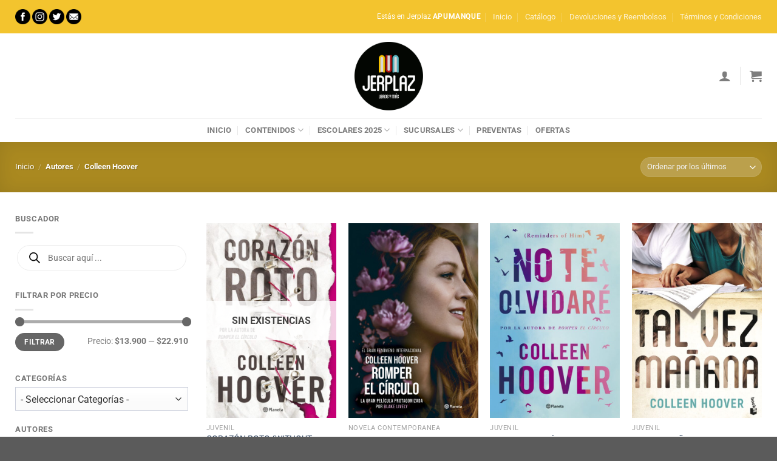

--- FILE ---
content_type: text/html; charset=UTF-8
request_url: https://jerplaz.cl/autor/colleen-hoover/
body_size: 32449
content:
<!DOCTYPE html>
<html lang="es" prefix="og: https://ogp.me/ns#" class="loading-site no-js">
<head>
	<meta charset="UTF-8" />
	<link rel="profile" href="https://gmpg.org/xfn/11" />
	<link rel="pingback" href="https://jerplaz.cl/xmlrpc.php" />

	<script>(function(html){html.className = html.className.replace(/\bno-js\b/,'js')})(document.documentElement);</script>
<meta name="viewport" content="width=device-width, initial-scale=1" />
<!-- Optimización en motores de búsqueda por Rank Math PRO -  https://rankmath.com/ -->
<title>Colleen Hoover Archives - Jerplaz - Apumanque</title>
<meta name="robots" content="follow, index, max-snippet:-1, max-video-preview:-1, max-image-preview:large"/>
<link rel="canonical" href="https://jerplaz.cl/autor/colleen-hoover/" />
<meta property="og:locale" content="es_ES" />
<meta property="og:type" content="article" />
<meta property="og:title" content="Colleen Hoover Archives - Jerplaz - Apumanque" />
<meta property="og:url" content="https://jerplaz.cl/autor/colleen-hoover/" />
<meta property="og:site_name" content="Jerplaz Librería en Apumanque" />
<meta property="og:image" content="https://jerplaz.cl/wp-content/uploads/2020/10/ilustracion-jerplaz-oscuro-512x512-1.png" />
<meta property="og:image:secure_url" content="https://jerplaz.cl/wp-content/uploads/2020/10/ilustracion-jerplaz-oscuro-512x512-1.png" />
<meta property="og:image:width" content="512" />
<meta property="og:image:height" content="512" />
<meta property="og:image:type" content="image/png" />
<meta name="twitter:card" content="summary_large_image" />
<meta name="twitter:title" content="Colleen Hoover Archives - Jerplaz - Apumanque" />
<meta name="twitter:image" content="https://jerplaz.cl/wp-content/uploads/2020/10/ilustracion-jerplaz-oscuro-512x512-1.png" />
<meta name="twitter:label1" content="Productos" />
<meta name="twitter:data1" content="4" />
<script type="application/ld+json" class="rank-math-schema-pro">{"@context":"https://schema.org","@graph":[{"@type":"Place","@id":"https://jerplaz.cl/#place","address":{"@type":"PostalAddress","streetAddress":"Centro Comercial Apumanque, Local 324","addressLocality":"Las Condes","addressRegion":"Regi\u00f3n Metropolitana","addressCountry":"CL"}},{"@type":"BookStore","@id":"https://jerplaz.cl/#organization","name":"Jerplaz Libros y M\u00e1s Apumanque","url":"https://jerplaz.cl/","email":"apumanque@jerplaz.cl","address":{"@type":"PostalAddress","streetAddress":"Centro Comercial Apumanque, Local 324","addressLocality":"Las Condes","addressRegion":"Regi\u00f3n Metropolitana","addressCountry":"CL"},"logo":{"@type":"ImageObject","@id":"https://jerplaz.cl/#logo","url":"https://jerplaz.cl/wp-content/uploads/2020/09/logo.png","contentUrl":"https://jerplaz.cl/wp-content/uploads/2020/09/logo.png","caption":"Jerplaz Librer\u00eda en Apumanque","inLanguage":"es","width":"150","height":"150"},"openingHours":["Monday,Tuesday,Wednesday,Thursday,Friday,Saturday 09:00-19:00"],"description":"Jerplaz es una Librer\u00eda en Apumanque con un gran cat\u00e1logo de t\u00edtulos para todo tipo de lector, desde libros escolares, literatura, historia, novelas, poes\u00eda, y mucho m\u00e1s","location":{"@id":"https://jerplaz.cl/#place"},"image":{"@id":"https://jerplaz.cl/#logo"},"telephone":"+56 9 3426 5748"},{"@type":"WebSite","@id":"https://jerplaz.cl/#website","url":"https://jerplaz.cl","name":"Jerplaz Librer\u00eda en Apumanque","publisher":{"@id":"https://jerplaz.cl/#organization"},"inLanguage":"es"},{"@type":"CollectionPage","@id":"https://jerplaz.cl/autor/colleen-hoover/#webpage","url":"https://jerplaz.cl/autor/colleen-hoover/","name":"Colleen Hoover Archives - Jerplaz - Apumanque","isPartOf":{"@id":"https://jerplaz.cl/#website"},"inLanguage":"es"},{"@context":"https://schema.org/","@type":"ItemList","itemListElement":[{"@type":"ListItem","position":"1","item":{"@type":"Product","name":"CORAZ\u00d3N ROTO (WITHOUT MERIT) - Jerplaz - Apumanque","url":"https://jerplaz.cl/corazon-roto-without-merit/","image":[{"@type":"ImageObject","url":"https://jerplaz.cl/wp-content/uploads/2024/11/409580_portada_corazon-roto-without-merit_colleen-hoover_202410011216.jpg","height":"1080","width":"702"}],"offers":{"@type":"Offer","price":"19244","priceCurrency":"CLP","priceValidUntil":"2027-12-31","availability":"https://schema.org/OutOfStock","itemCondition":"NewCondition","url":"https://jerplaz.cl/corazon-roto-without-merit/","seller":{"@type":"Organization","@id":"https://jerplaz.cl/","name":"Jerplaz Librer\u00eda en Apumanque","url":"https://jerplaz.cl","logo":"https://jerplaz.cl/wp-content/uploads/2020/09/logo.png"},"priceSpecification":{"price":"19244","priceCurrency":"CLP","valueAddedTaxIncluded":"false"}}}},{"@type":"ListItem","position":"2","item":{"@type":"Product","name":"ROMPER EL CIRCULO - Jerplaz - Apumanque","url":"https://jerplaz.cl/romper-el-circulo-2/","image":[{"@type":"ImageObject","url":"https://jerplaz.cl/wp-content/uploads/2024/09/408840_portada_romper-el-circulo-it-ends-with-us-ed-pelicula_colleen-hoover_202406211525.jpg","height":"381","width":"250"}],"offers":{"@type":"Offer","price":"17563","priceCurrency":"CLP","priceValidUntil":"2027-12-31","availability":"https://schema.org/InStock","itemCondition":"NewCondition","url":"https://jerplaz.cl/romper-el-circulo-2/","seller":{"@type":"Organization","@id":"https://jerplaz.cl/","name":"Jerplaz Librer\u00eda en Apumanque","url":"https://jerplaz.cl","logo":"https://jerplaz.cl/wp-content/uploads/2020/09/logo.png"},"priceSpecification":{"price":"17563","priceCurrency":"CLP","valueAddedTaxIncluded":"false"}}}},{"@type":"ListItem","position":"3","item":{"@type":"Product","name":"NO TE OLVIDAR\u00c9 - Jerplaz - Apumanque","url":"https://jerplaz.cl/no-te-olvidare/","image":[{"@type":"ImageObject","url":"https://jerplaz.cl/wp-content/uploads/2023/08/9789564084008.jpg","height":"900","width":"600"}],"offers":{"@type":"Offer","price":"16723","priceCurrency":"CLP","priceValidUntil":"2027-12-31","availability":"https://schema.org/InStock","itemCondition":"NewCondition","url":"https://jerplaz.cl/no-te-olvidare/","seller":{"@type":"Organization","@id":"https://jerplaz.cl/","name":"Jerplaz Librer\u00eda en Apumanque","url":"https://jerplaz.cl","logo":"https://jerplaz.cl/wp-content/uploads/2020/09/logo.png"},"priceSpecification":{"price":"16723","priceCurrency":"CLP","valueAddedTaxIncluded":"false"}}}},{"@type":"ListItem","position":"4","item":{"@type":"Product","name":"TAL VEZ MA\u00d1ANA - Jerplaz - Apumanque","url":"https://jerplaz.cl/tal-vez-manana-booket/","image":[{"@type":"ImageObject","url":"https://jerplaz.cl/wp-content/uploads/2022/11/portada_tal-vez-manana_colleen-hoover_202210181715-scaled.jpg","height":"2560","width":"1679"}],"offers":{"@type":"Offer","price":"11681","priceCurrency":"CLP","priceValidUntil":"2027-12-31","availability":"https://schema.org/InStock","itemCondition":"NewCondition","url":"https://jerplaz.cl/tal-vez-manana-booket/","seller":{"@type":"Organization","@id":"https://jerplaz.cl/","name":"Jerplaz Librer\u00eda en Apumanque","url":"https://jerplaz.cl","logo":"https://jerplaz.cl/wp-content/uploads/2020/09/logo.png"},"priceSpecification":{"price":"11681","priceCurrency":"CLP","valueAddedTaxIncluded":"false"}}}}]}]}</script>
<!-- /Plugin Rank Math WordPress SEO -->

<link rel='prefetch' href='https://jerplaz.cl/wp-content/themes/flatsome/assets/js/flatsome.js?ver=e1ad26bd5672989785e1' />
<link rel='prefetch' href='https://jerplaz.cl/wp-content/themes/flatsome/assets/js/chunk.slider.js?ver=3.19.12' />
<link rel='prefetch' href='https://jerplaz.cl/wp-content/themes/flatsome/assets/js/chunk.popups.js?ver=3.19.12' />
<link rel='prefetch' href='https://jerplaz.cl/wp-content/themes/flatsome/assets/js/chunk.tooltips.js?ver=3.19.12' />
<link rel='prefetch' href='https://jerplaz.cl/wp-content/themes/flatsome/assets/js/woocommerce.js?ver=dd6035ce106022a74757' />
<link rel='stylesheet' id='chilexpress-woo-oficial_select2-css' href='https://jerplaz.cl/wp-content/plugins/chilexpress-oficial/public/css/select2.min.css?ver=4.0.3' type='text/css' media='all' />
<link rel='stylesheet' id='chilexpress-woo-oficial-css' href='https://jerplaz.cl/wp-content/plugins/chilexpress-oficial/public/css/chilexpress-woo-oficial-public.css?ver=1.3.1' type='text/css' media='all' />
<style id='woocommerce-inline-inline-css' type='text/css'>
.woocommerce form .form-row .required { visibility: visible; }
</style>
<link rel='stylesheet' id='dgwt-wcas-style-css' href='https://jerplaz.cl/wp-content/plugins/ajax-search-for-woocommerce-premium/assets/css/style.min.css?ver=1.28.1' type='text/css' media='all' />
<link rel='stylesheet' id='flatsome-main-css' href='https://jerplaz.cl/wp-content/themes/flatsome/assets/css/flatsome.css?ver=3.19.12' type='text/css' media='all' />
<style id='flatsome-main-inline-css' type='text/css'>
@font-face {
				font-family: "fl-icons";
				font-display: block;
				src: url(https://jerplaz.cl/wp-content/themes/flatsome/assets/css/icons/fl-icons.eot?v=3.19.12);
				src:
					url(https://jerplaz.cl/wp-content/themes/flatsome/assets/css/icons/fl-icons.eot#iefix?v=3.19.12) format("embedded-opentype"),
					url(https://jerplaz.cl/wp-content/themes/flatsome/assets/css/icons/fl-icons.woff2?v=3.19.12) format("woff2"),
					url(https://jerplaz.cl/wp-content/themes/flatsome/assets/css/icons/fl-icons.ttf?v=3.19.12) format("truetype"),
					url(https://jerplaz.cl/wp-content/themes/flatsome/assets/css/icons/fl-icons.woff?v=3.19.12) format("woff"),
					url(https://jerplaz.cl/wp-content/themes/flatsome/assets/css/icons/fl-icons.svg?v=3.19.12#fl-icons) format("svg");
			}
</style>
<link rel='stylesheet' id='flatsome-shop-css' href='https://jerplaz.cl/wp-content/themes/flatsome/assets/css/flatsome-shop.css?ver=3.19.12' type='text/css' media='all' />
<link rel='stylesheet' id='wpc-filter-everything-css' href='https://jerplaz.cl/wp-content/plugins/filter-everything/assets/css/filter-everything.min.css?ver=1.9.0' type='text/css' media='all' />
<link rel='stylesheet' id='wpc-filter-everything-custom-css' href='https://jerplaz.cl/wp-content/uploads/cache/filter-everything/749e4b0f81c327b230eee72e40e30c81.css?ver=6.6.4' type='text/css' media='all' />
<script type="text/javascript" src="https://jerplaz.cl/wp-includes/js/jquery/jquery.min.js?ver=3.7.1" id="jquery-core-js"></script>
<script type="text/javascript" id="chilexpress-woo-oficial-js-extra">
/* <![CDATA[ */
var woocommerce_chilexpress = {"base_url":"https:\/\/jerplaz.cl\/wp-content\/plugins\/chilexpress-oficial\/public\/","nonce":"c207a01a95"};
/* ]]> */
</script>
<script type="text/javascript" src="https://jerplaz.cl/wp-content/plugins/chilexpress-oficial/public/js/chilexpress-woo-oficial-public.js?ver=1.3.1" id="chilexpress-woo-oficial-js"></script>
<script type="text/javascript" src="https://jerplaz.cl/wp-includes/js/underscore.min.js?ver=1.13.4" id="underscore-js"></script>
<script type="text/javascript" id="wp-util-js-extra">
/* <![CDATA[ */
var _wpUtilSettings = {"ajax":{"url":"\/wp-admin\/admin-ajax.php"}};
/* ]]> */
</script>
<script type="text/javascript" src="https://jerplaz.cl/wp-includes/js/wp-util.min.js?ver=6.6.4" id="wp-util-js"></script>
<script type="text/javascript" src="https://jerplaz.cl/wp-includes/js/backbone.min.js?ver=1.5.0" id="backbone-js"></script>
<script type="text/javascript" src="https://jerplaz.cl/wp-content/plugins/woocommerce/assets/js/admin/backbone-modal.js?ver=6.6.4" id="backbone-modal-js"></script>
<script type="text/javascript" src="https://jerplaz.cl/wp-content/plugins/woocommerce/assets/js/jquery-blockui/jquery.blockUI.min.js?ver=2.7.0-wc.9.6.2" id="jquery-blockui-js" data-wp-strategy="defer"></script>
<script type="text/javascript" id="wc-add-to-cart-js-extra">
/* <![CDATA[ */
var wc_add_to_cart_params = {"ajax_url":"\/wp-admin\/admin-ajax.php","wc_ajax_url":"\/?wc-ajax=%%endpoint%%","i18n_view_cart":"Ver carrito","cart_url":"https:\/\/jerplaz.cl\/cart\/","is_cart":"","cart_redirect_after_add":"yes"};
/* ]]> */
</script>
<script type="text/javascript" src="https://jerplaz.cl/wp-content/plugins/woocommerce/assets/js/frontend/add-to-cart.min.js?ver=9.6.2" id="wc-add-to-cart-js" defer="defer" data-wp-strategy="defer"></script>
<script type="text/javascript" src="https://jerplaz.cl/wp-content/plugins/woocommerce/assets/js/js-cookie/js.cookie.min.js?ver=2.1.4-wc.9.6.2" id="js-cookie-js" data-wp-strategy="defer"></script>
<meta name="generator" content="WordPress 6.6.4" />
		<style>
			.dgwt-wcas-ico-magnifier,.dgwt-wcas-ico-magnifier-handler{max-width:20px}		</style>
			<noscript><style>.woocommerce-product-gallery{ opacity: 1 !important; }</style></noscript>
	<style type="text/css" id="filter-everything-inline-css">.wpc-orderby-select{width:100%}.wpc-filters-open-button-container{display:none}.wpc-debug-message{padding:16px;font-size:14px;border:1px dashed #ccc;margin-bottom:20px}.wpc-debug-title{visibility:hidden}.wpc-button-inner,.wpc-chip-content{display:flex;align-items:center}.wpc-icon-html-wrapper{position:relative;margin-right:10px;top:2px}.wpc-icon-html-wrapper span{display:block;height:1px;width:18px;border-radius:3px;background:#2c2d33;margin-bottom:4px;position:relative}span.wpc-icon-line-1:after,span.wpc-icon-line-2:after,span.wpc-icon-line-3:after{content:"";display:block;width:3px;height:3px;border:1px solid #2c2d33;background-color:#fff;position:absolute;top:-2px;box-sizing:content-box}span.wpc-icon-line-3:after{border-radius:50%;left:2px}span.wpc-icon-line-1:after{border-radius:50%;left:5px}span.wpc-icon-line-2:after{border-radius:50%;left:12px}body .wpc-filters-open-button-container a.wpc-filters-open-widget,body .wpc-filters-open-button-container a.wpc-open-close-filters-button{display:inline-block;text-align:left;border:1px solid #2c2d33;border-radius:2px;line-height:1.5;padding:7px 12px;background-color:transparent;color:#2c2d33;box-sizing:border-box;text-decoration:none!important;font-weight:400;transition:none;position:relative}@media screen and (max-width:768px){.wpc_show_bottom_widget .wpc-filters-open-button-container,.wpc_show_open_close_button .wpc-filters-open-button-container{display:block}.wpc_show_bottom_widget .wpc-filters-open-button-container{margin-top:1em;margin-bottom:1em}}</style>
<script type="text/javascript" id="google_gtagjs" src="https://www.googletagmanager.com/gtag/js?id=G-SMVN8HJJ07" async="async"></script>
<script type="text/javascript" id="google_gtagjs-inline">
/* <![CDATA[ */
window.dataLayer = window.dataLayer || [];function gtag(){dataLayer.push(arguments);}gtag('js', new Date());gtag('config', 'G-SMVN8HJJ07', {} );
/* ]]> */
</script>
<link rel="icon" href="https://jerplaz.cl/wp-content/uploads/2020/10/cropped-icono-jerplaz-512x512-1-32x32.png" sizes="32x32" />
<link rel="icon" href="https://jerplaz.cl/wp-content/uploads/2020/10/cropped-icono-jerplaz-512x512-1-192x192.png" sizes="192x192" />
<link rel="apple-touch-icon" href="https://jerplaz.cl/wp-content/uploads/2020/10/cropped-icono-jerplaz-512x512-1-180x180.png" />
<meta name="msapplication-TileImage" content="https://jerplaz.cl/wp-content/uploads/2020/10/cropped-icono-jerplaz-512x512-1-270x270.png" />
<style id="custom-css" type="text/css">:root {--primary-color: #f3c42e;--fs-color-primary: #f3c42e;--fs-color-secondary: #d26e4b;--fs-color-success: #7a9c59;--fs-color-alert: #b20000;--fs-experimental-link-color: #334862;--fs-experimental-link-color-hover: #111;}.tooltipster-base {--tooltip-color: #fff;--tooltip-bg-color: #000;}.off-canvas-right .mfp-content, .off-canvas-left .mfp-content {--drawer-width: 300px;}.off-canvas .mfp-content.off-canvas-cart {--drawer-width: 360px;}.container-width, .full-width .ubermenu-nav, .container, .row{max-width: 1260px}.row.row-collapse{max-width: 1230px}.row.row-small{max-width: 1252.5px}.row.row-large{max-width: 1290px}.header-main{height: 140px}#logo img{max-height: 140px}#logo{width:200px;}#logo img{padding:10px 0;}.header-bottom{min-height: 10px}.header-top{min-height: 55px}.transparent .header-main{height: 90px}.transparent #logo img{max-height: 90px}.has-transparent + .page-title:first-of-type,.has-transparent + #main > .page-title,.has-transparent + #main > div > .page-title,.has-transparent + #main .page-header-wrapper:first-of-type .page-title{padding-top: 170px;}.header.show-on-scroll,.stuck .header-main{height:70px!important}.stuck #logo img{max-height: 70px!important}.search-form{ width: 60%;}.header-bg-color {background-color: rgba(255,255,255,0.9)}.header-bottom {background-color: #ffffff}.top-bar-nav > li > a{line-height: 16px }.header-main .nav > li > a{line-height: 16px }.stuck .header-main .nav > li > a{line-height: 50px }.header-bottom-nav > li > a{line-height: 16px }@media (max-width: 549px) {.header-main{height: 70px}#logo img{max-height: 70px}}.nav-dropdown{font-size:80%}.header-top{background-color:#f3c42e!important;}body{font-size: 100%;}@media screen and (max-width: 549px){body{font-size: 100%;}}body{font-family: Roboto, sans-serif;}body {font-weight: 400;font-style: normal;}.nav > li > a {font-family: Roboto, sans-serif;}.mobile-sidebar-levels-2 .nav > li > ul > li > a {font-family: Roboto, sans-serif;}.nav > li > a,.mobile-sidebar-levels-2 .nav > li > ul > li > a {font-weight: 700;font-style: normal;}h1,h2,h3,h4,h5,h6,.heading-font, .off-canvas-center .nav-sidebar.nav-vertical > li > a{font-family: Lato, sans-serif;}h1,h2,h3,h4,h5,h6,.heading-font,.banner h1,.banner h2 {font-weight: 700;font-style: normal;}.alt-font{font-family: "Dancing Script", sans-serif;}.alt-font {font-weight: 400!important;font-style: normal!important;}.shop-page-title.featured-title .title-overlay{background-color: rgba(0,0,0,0.3);}.has-equal-box-heights .box-image {padding-top: 150%;}.shop-page-title.featured-title .title-bg{background-image: url(https://jerplaz.cl/http://jerplaz.cl/wp-content/uploads/2020/11/books-1163695.jpg);}@media screen and (min-width: 550px){.products .box-vertical .box-image{min-width: 512px!important;width: 512px!important;}}.nav-vertical-fly-out > li + li {border-top-width: 1px; border-top-style: solid;}.label-new.menu-item > a:after{content:"Nuevo";}.label-hot.menu-item > a:after{content:"Caliente";}.label-sale.menu-item > a:after{content:"Oferta";}.label-popular.menu-item > a:after{content:"Populares";}</style>		<style type="text/css" id="wp-custom-css">
			/* Posición icono WA */
.joinchat {
	--bottom: 60px;
	--sep: 40px;
}
/* Oculta textos de impuestos */
.tax_label {
	display:none;
}
.includes_tax {
	display:none;
}
.woocommerce-mini-cart__total {
	display:none;
}


/* quita campo COMPLEMENTO de proceso de pago */
.woocommerce-billing-fields #billing_address_3_field {
    display: none;
}

/* oculta campos Peso y Dimensiones de la página de producto */
.woocommerce-product-attributes-item.woocommerce-product-attributes-item--weight {
    display: none;
}

.woocommerce-product-attributes-item.woocommerce-product-attributes-item--dimensions {
    display: none;
}
/* Oculta campo PAÍS en proceso de pago */
.woocommerce-billing-fields #billing_country_field {
    display: none;
}
/* selector de orden */
.orderby{
	font-size: 0.82em;
}
/* titulo widgets */
span.widget-title {
    font-size: 0.8em;
}
/* títulos widget recien vistos */
span.product-title{
	font-size: .8em;
}
/* visualiza insignias */
.container-image-and-badge {
  position: inherit;
}
/* Fuentes de títulos de filtros
 * FilterEverything */
.wpc-filter-title {
	font-size: .8em;
	font-weight: 700;
	letter-spacing: .05em;
  line-height: 1.05;
  text-transform: uppercase;
}		</style>
		<style id="kirki-inline-styles">/* latin-ext */
@font-face {
  font-family: 'Lato';
  font-style: normal;
  font-weight: 700;
  font-display: swap;
  src: url(https://jerplaz.cl/wp-content/fonts/lato/S6u9w4BMUTPHh6UVSwaPGR_p.woff2) format('woff2');
  unicode-range: U+0100-02BA, U+02BD-02C5, U+02C7-02CC, U+02CE-02D7, U+02DD-02FF, U+0304, U+0308, U+0329, U+1D00-1DBF, U+1E00-1E9F, U+1EF2-1EFF, U+2020, U+20A0-20AB, U+20AD-20C0, U+2113, U+2C60-2C7F, U+A720-A7FF;
}
/* latin */
@font-face {
  font-family: 'Lato';
  font-style: normal;
  font-weight: 700;
  font-display: swap;
  src: url(https://jerplaz.cl/wp-content/fonts/lato/S6u9w4BMUTPHh6UVSwiPGQ.woff2) format('woff2');
  unicode-range: U+0000-00FF, U+0131, U+0152-0153, U+02BB-02BC, U+02C6, U+02DA, U+02DC, U+0304, U+0308, U+0329, U+2000-206F, U+20AC, U+2122, U+2191, U+2193, U+2212, U+2215, U+FEFF, U+FFFD;
}/* cyrillic-ext */
@font-face {
  font-family: 'Roboto';
  font-style: normal;
  font-weight: 400;
  font-stretch: 100%;
  font-display: swap;
  src: url(https://jerplaz.cl/wp-content/fonts/roboto/KFO7CnqEu92Fr1ME7kSn66aGLdTylUAMa3GUBGEe.woff2) format('woff2');
  unicode-range: U+0460-052F, U+1C80-1C8A, U+20B4, U+2DE0-2DFF, U+A640-A69F, U+FE2E-FE2F;
}
/* cyrillic */
@font-face {
  font-family: 'Roboto';
  font-style: normal;
  font-weight: 400;
  font-stretch: 100%;
  font-display: swap;
  src: url(https://jerplaz.cl/wp-content/fonts/roboto/KFO7CnqEu92Fr1ME7kSn66aGLdTylUAMa3iUBGEe.woff2) format('woff2');
  unicode-range: U+0301, U+0400-045F, U+0490-0491, U+04B0-04B1, U+2116;
}
/* greek-ext */
@font-face {
  font-family: 'Roboto';
  font-style: normal;
  font-weight: 400;
  font-stretch: 100%;
  font-display: swap;
  src: url(https://jerplaz.cl/wp-content/fonts/roboto/KFO7CnqEu92Fr1ME7kSn66aGLdTylUAMa3CUBGEe.woff2) format('woff2');
  unicode-range: U+1F00-1FFF;
}
/* greek */
@font-face {
  font-family: 'Roboto';
  font-style: normal;
  font-weight: 400;
  font-stretch: 100%;
  font-display: swap;
  src: url(https://jerplaz.cl/wp-content/fonts/roboto/KFO7CnqEu92Fr1ME7kSn66aGLdTylUAMa3-UBGEe.woff2) format('woff2');
  unicode-range: U+0370-0377, U+037A-037F, U+0384-038A, U+038C, U+038E-03A1, U+03A3-03FF;
}
/* math */
@font-face {
  font-family: 'Roboto';
  font-style: normal;
  font-weight: 400;
  font-stretch: 100%;
  font-display: swap;
  src: url(https://jerplaz.cl/wp-content/fonts/roboto/KFO7CnqEu92Fr1ME7kSn66aGLdTylUAMawCUBGEe.woff2) format('woff2');
  unicode-range: U+0302-0303, U+0305, U+0307-0308, U+0310, U+0312, U+0315, U+031A, U+0326-0327, U+032C, U+032F-0330, U+0332-0333, U+0338, U+033A, U+0346, U+034D, U+0391-03A1, U+03A3-03A9, U+03B1-03C9, U+03D1, U+03D5-03D6, U+03F0-03F1, U+03F4-03F5, U+2016-2017, U+2034-2038, U+203C, U+2040, U+2043, U+2047, U+2050, U+2057, U+205F, U+2070-2071, U+2074-208E, U+2090-209C, U+20D0-20DC, U+20E1, U+20E5-20EF, U+2100-2112, U+2114-2115, U+2117-2121, U+2123-214F, U+2190, U+2192, U+2194-21AE, U+21B0-21E5, U+21F1-21F2, U+21F4-2211, U+2213-2214, U+2216-22FF, U+2308-230B, U+2310, U+2319, U+231C-2321, U+2336-237A, U+237C, U+2395, U+239B-23B7, U+23D0, U+23DC-23E1, U+2474-2475, U+25AF, U+25B3, U+25B7, U+25BD, U+25C1, U+25CA, U+25CC, U+25FB, U+266D-266F, U+27C0-27FF, U+2900-2AFF, U+2B0E-2B11, U+2B30-2B4C, U+2BFE, U+3030, U+FF5B, U+FF5D, U+1D400-1D7FF, U+1EE00-1EEFF;
}
/* symbols */
@font-face {
  font-family: 'Roboto';
  font-style: normal;
  font-weight: 400;
  font-stretch: 100%;
  font-display: swap;
  src: url(https://jerplaz.cl/wp-content/fonts/roboto/KFO7CnqEu92Fr1ME7kSn66aGLdTylUAMaxKUBGEe.woff2) format('woff2');
  unicode-range: U+0001-000C, U+000E-001F, U+007F-009F, U+20DD-20E0, U+20E2-20E4, U+2150-218F, U+2190, U+2192, U+2194-2199, U+21AF, U+21E6-21F0, U+21F3, U+2218-2219, U+2299, U+22C4-22C6, U+2300-243F, U+2440-244A, U+2460-24FF, U+25A0-27BF, U+2800-28FF, U+2921-2922, U+2981, U+29BF, U+29EB, U+2B00-2BFF, U+4DC0-4DFF, U+FFF9-FFFB, U+10140-1018E, U+10190-1019C, U+101A0, U+101D0-101FD, U+102E0-102FB, U+10E60-10E7E, U+1D2C0-1D2D3, U+1D2E0-1D37F, U+1F000-1F0FF, U+1F100-1F1AD, U+1F1E6-1F1FF, U+1F30D-1F30F, U+1F315, U+1F31C, U+1F31E, U+1F320-1F32C, U+1F336, U+1F378, U+1F37D, U+1F382, U+1F393-1F39F, U+1F3A7-1F3A8, U+1F3AC-1F3AF, U+1F3C2, U+1F3C4-1F3C6, U+1F3CA-1F3CE, U+1F3D4-1F3E0, U+1F3ED, U+1F3F1-1F3F3, U+1F3F5-1F3F7, U+1F408, U+1F415, U+1F41F, U+1F426, U+1F43F, U+1F441-1F442, U+1F444, U+1F446-1F449, U+1F44C-1F44E, U+1F453, U+1F46A, U+1F47D, U+1F4A3, U+1F4B0, U+1F4B3, U+1F4B9, U+1F4BB, U+1F4BF, U+1F4C8-1F4CB, U+1F4D6, U+1F4DA, U+1F4DF, U+1F4E3-1F4E6, U+1F4EA-1F4ED, U+1F4F7, U+1F4F9-1F4FB, U+1F4FD-1F4FE, U+1F503, U+1F507-1F50B, U+1F50D, U+1F512-1F513, U+1F53E-1F54A, U+1F54F-1F5FA, U+1F610, U+1F650-1F67F, U+1F687, U+1F68D, U+1F691, U+1F694, U+1F698, U+1F6AD, U+1F6B2, U+1F6B9-1F6BA, U+1F6BC, U+1F6C6-1F6CF, U+1F6D3-1F6D7, U+1F6E0-1F6EA, U+1F6F0-1F6F3, U+1F6F7-1F6FC, U+1F700-1F7FF, U+1F800-1F80B, U+1F810-1F847, U+1F850-1F859, U+1F860-1F887, U+1F890-1F8AD, U+1F8B0-1F8BB, U+1F8C0-1F8C1, U+1F900-1F90B, U+1F93B, U+1F946, U+1F984, U+1F996, U+1F9E9, U+1FA00-1FA6F, U+1FA70-1FA7C, U+1FA80-1FA89, U+1FA8F-1FAC6, U+1FACE-1FADC, U+1FADF-1FAE9, U+1FAF0-1FAF8, U+1FB00-1FBFF;
}
/* vietnamese */
@font-face {
  font-family: 'Roboto';
  font-style: normal;
  font-weight: 400;
  font-stretch: 100%;
  font-display: swap;
  src: url(https://jerplaz.cl/wp-content/fonts/roboto/KFO7CnqEu92Fr1ME7kSn66aGLdTylUAMa3OUBGEe.woff2) format('woff2');
  unicode-range: U+0102-0103, U+0110-0111, U+0128-0129, U+0168-0169, U+01A0-01A1, U+01AF-01B0, U+0300-0301, U+0303-0304, U+0308-0309, U+0323, U+0329, U+1EA0-1EF9, U+20AB;
}
/* latin-ext */
@font-face {
  font-family: 'Roboto';
  font-style: normal;
  font-weight: 400;
  font-stretch: 100%;
  font-display: swap;
  src: url(https://jerplaz.cl/wp-content/fonts/roboto/KFO7CnqEu92Fr1ME7kSn66aGLdTylUAMa3KUBGEe.woff2) format('woff2');
  unicode-range: U+0100-02BA, U+02BD-02C5, U+02C7-02CC, U+02CE-02D7, U+02DD-02FF, U+0304, U+0308, U+0329, U+1D00-1DBF, U+1E00-1E9F, U+1EF2-1EFF, U+2020, U+20A0-20AB, U+20AD-20C0, U+2113, U+2C60-2C7F, U+A720-A7FF;
}
/* latin */
@font-face {
  font-family: 'Roboto';
  font-style: normal;
  font-weight: 400;
  font-stretch: 100%;
  font-display: swap;
  src: url(https://jerplaz.cl/wp-content/fonts/roboto/KFO7CnqEu92Fr1ME7kSn66aGLdTylUAMa3yUBA.woff2) format('woff2');
  unicode-range: U+0000-00FF, U+0131, U+0152-0153, U+02BB-02BC, U+02C6, U+02DA, U+02DC, U+0304, U+0308, U+0329, U+2000-206F, U+20AC, U+2122, U+2191, U+2193, U+2212, U+2215, U+FEFF, U+FFFD;
}
/* cyrillic-ext */
@font-face {
  font-family: 'Roboto';
  font-style: normal;
  font-weight: 700;
  font-stretch: 100%;
  font-display: swap;
  src: url(https://jerplaz.cl/wp-content/fonts/roboto/KFO7CnqEu92Fr1ME7kSn66aGLdTylUAMa3GUBGEe.woff2) format('woff2');
  unicode-range: U+0460-052F, U+1C80-1C8A, U+20B4, U+2DE0-2DFF, U+A640-A69F, U+FE2E-FE2F;
}
/* cyrillic */
@font-face {
  font-family: 'Roboto';
  font-style: normal;
  font-weight: 700;
  font-stretch: 100%;
  font-display: swap;
  src: url(https://jerplaz.cl/wp-content/fonts/roboto/KFO7CnqEu92Fr1ME7kSn66aGLdTylUAMa3iUBGEe.woff2) format('woff2');
  unicode-range: U+0301, U+0400-045F, U+0490-0491, U+04B0-04B1, U+2116;
}
/* greek-ext */
@font-face {
  font-family: 'Roboto';
  font-style: normal;
  font-weight: 700;
  font-stretch: 100%;
  font-display: swap;
  src: url(https://jerplaz.cl/wp-content/fonts/roboto/KFO7CnqEu92Fr1ME7kSn66aGLdTylUAMa3CUBGEe.woff2) format('woff2');
  unicode-range: U+1F00-1FFF;
}
/* greek */
@font-face {
  font-family: 'Roboto';
  font-style: normal;
  font-weight: 700;
  font-stretch: 100%;
  font-display: swap;
  src: url(https://jerplaz.cl/wp-content/fonts/roboto/KFO7CnqEu92Fr1ME7kSn66aGLdTylUAMa3-UBGEe.woff2) format('woff2');
  unicode-range: U+0370-0377, U+037A-037F, U+0384-038A, U+038C, U+038E-03A1, U+03A3-03FF;
}
/* math */
@font-face {
  font-family: 'Roboto';
  font-style: normal;
  font-weight: 700;
  font-stretch: 100%;
  font-display: swap;
  src: url(https://jerplaz.cl/wp-content/fonts/roboto/KFO7CnqEu92Fr1ME7kSn66aGLdTylUAMawCUBGEe.woff2) format('woff2');
  unicode-range: U+0302-0303, U+0305, U+0307-0308, U+0310, U+0312, U+0315, U+031A, U+0326-0327, U+032C, U+032F-0330, U+0332-0333, U+0338, U+033A, U+0346, U+034D, U+0391-03A1, U+03A3-03A9, U+03B1-03C9, U+03D1, U+03D5-03D6, U+03F0-03F1, U+03F4-03F5, U+2016-2017, U+2034-2038, U+203C, U+2040, U+2043, U+2047, U+2050, U+2057, U+205F, U+2070-2071, U+2074-208E, U+2090-209C, U+20D0-20DC, U+20E1, U+20E5-20EF, U+2100-2112, U+2114-2115, U+2117-2121, U+2123-214F, U+2190, U+2192, U+2194-21AE, U+21B0-21E5, U+21F1-21F2, U+21F4-2211, U+2213-2214, U+2216-22FF, U+2308-230B, U+2310, U+2319, U+231C-2321, U+2336-237A, U+237C, U+2395, U+239B-23B7, U+23D0, U+23DC-23E1, U+2474-2475, U+25AF, U+25B3, U+25B7, U+25BD, U+25C1, U+25CA, U+25CC, U+25FB, U+266D-266F, U+27C0-27FF, U+2900-2AFF, U+2B0E-2B11, U+2B30-2B4C, U+2BFE, U+3030, U+FF5B, U+FF5D, U+1D400-1D7FF, U+1EE00-1EEFF;
}
/* symbols */
@font-face {
  font-family: 'Roboto';
  font-style: normal;
  font-weight: 700;
  font-stretch: 100%;
  font-display: swap;
  src: url(https://jerplaz.cl/wp-content/fonts/roboto/KFO7CnqEu92Fr1ME7kSn66aGLdTylUAMaxKUBGEe.woff2) format('woff2');
  unicode-range: U+0001-000C, U+000E-001F, U+007F-009F, U+20DD-20E0, U+20E2-20E4, U+2150-218F, U+2190, U+2192, U+2194-2199, U+21AF, U+21E6-21F0, U+21F3, U+2218-2219, U+2299, U+22C4-22C6, U+2300-243F, U+2440-244A, U+2460-24FF, U+25A0-27BF, U+2800-28FF, U+2921-2922, U+2981, U+29BF, U+29EB, U+2B00-2BFF, U+4DC0-4DFF, U+FFF9-FFFB, U+10140-1018E, U+10190-1019C, U+101A0, U+101D0-101FD, U+102E0-102FB, U+10E60-10E7E, U+1D2C0-1D2D3, U+1D2E0-1D37F, U+1F000-1F0FF, U+1F100-1F1AD, U+1F1E6-1F1FF, U+1F30D-1F30F, U+1F315, U+1F31C, U+1F31E, U+1F320-1F32C, U+1F336, U+1F378, U+1F37D, U+1F382, U+1F393-1F39F, U+1F3A7-1F3A8, U+1F3AC-1F3AF, U+1F3C2, U+1F3C4-1F3C6, U+1F3CA-1F3CE, U+1F3D4-1F3E0, U+1F3ED, U+1F3F1-1F3F3, U+1F3F5-1F3F7, U+1F408, U+1F415, U+1F41F, U+1F426, U+1F43F, U+1F441-1F442, U+1F444, U+1F446-1F449, U+1F44C-1F44E, U+1F453, U+1F46A, U+1F47D, U+1F4A3, U+1F4B0, U+1F4B3, U+1F4B9, U+1F4BB, U+1F4BF, U+1F4C8-1F4CB, U+1F4D6, U+1F4DA, U+1F4DF, U+1F4E3-1F4E6, U+1F4EA-1F4ED, U+1F4F7, U+1F4F9-1F4FB, U+1F4FD-1F4FE, U+1F503, U+1F507-1F50B, U+1F50D, U+1F512-1F513, U+1F53E-1F54A, U+1F54F-1F5FA, U+1F610, U+1F650-1F67F, U+1F687, U+1F68D, U+1F691, U+1F694, U+1F698, U+1F6AD, U+1F6B2, U+1F6B9-1F6BA, U+1F6BC, U+1F6C6-1F6CF, U+1F6D3-1F6D7, U+1F6E0-1F6EA, U+1F6F0-1F6F3, U+1F6F7-1F6FC, U+1F700-1F7FF, U+1F800-1F80B, U+1F810-1F847, U+1F850-1F859, U+1F860-1F887, U+1F890-1F8AD, U+1F8B0-1F8BB, U+1F8C0-1F8C1, U+1F900-1F90B, U+1F93B, U+1F946, U+1F984, U+1F996, U+1F9E9, U+1FA00-1FA6F, U+1FA70-1FA7C, U+1FA80-1FA89, U+1FA8F-1FAC6, U+1FACE-1FADC, U+1FADF-1FAE9, U+1FAF0-1FAF8, U+1FB00-1FBFF;
}
/* vietnamese */
@font-face {
  font-family: 'Roboto';
  font-style: normal;
  font-weight: 700;
  font-stretch: 100%;
  font-display: swap;
  src: url(https://jerplaz.cl/wp-content/fonts/roboto/KFO7CnqEu92Fr1ME7kSn66aGLdTylUAMa3OUBGEe.woff2) format('woff2');
  unicode-range: U+0102-0103, U+0110-0111, U+0128-0129, U+0168-0169, U+01A0-01A1, U+01AF-01B0, U+0300-0301, U+0303-0304, U+0308-0309, U+0323, U+0329, U+1EA0-1EF9, U+20AB;
}
/* latin-ext */
@font-face {
  font-family: 'Roboto';
  font-style: normal;
  font-weight: 700;
  font-stretch: 100%;
  font-display: swap;
  src: url(https://jerplaz.cl/wp-content/fonts/roboto/KFO7CnqEu92Fr1ME7kSn66aGLdTylUAMa3KUBGEe.woff2) format('woff2');
  unicode-range: U+0100-02BA, U+02BD-02C5, U+02C7-02CC, U+02CE-02D7, U+02DD-02FF, U+0304, U+0308, U+0329, U+1D00-1DBF, U+1E00-1E9F, U+1EF2-1EFF, U+2020, U+20A0-20AB, U+20AD-20C0, U+2113, U+2C60-2C7F, U+A720-A7FF;
}
/* latin */
@font-face {
  font-family: 'Roboto';
  font-style: normal;
  font-weight: 700;
  font-stretch: 100%;
  font-display: swap;
  src: url(https://jerplaz.cl/wp-content/fonts/roboto/KFO7CnqEu92Fr1ME7kSn66aGLdTylUAMa3yUBA.woff2) format('woff2');
  unicode-range: U+0000-00FF, U+0131, U+0152-0153, U+02BB-02BC, U+02C6, U+02DA, U+02DC, U+0304, U+0308, U+0329, U+2000-206F, U+20AC, U+2122, U+2191, U+2193, U+2212, U+2215, U+FEFF, U+FFFD;
}/* vietnamese */
@font-face {
  font-family: 'Dancing Script';
  font-style: normal;
  font-weight: 400;
  font-display: swap;
  src: url(https://jerplaz.cl/wp-content/fonts/dancing-script/If2cXTr6YS-zF4S-kcSWSVi_sxjsohD9F50Ruu7BMSo3Rep8ltA.woff2) format('woff2');
  unicode-range: U+0102-0103, U+0110-0111, U+0128-0129, U+0168-0169, U+01A0-01A1, U+01AF-01B0, U+0300-0301, U+0303-0304, U+0308-0309, U+0323, U+0329, U+1EA0-1EF9, U+20AB;
}
/* latin-ext */
@font-face {
  font-family: 'Dancing Script';
  font-style: normal;
  font-weight: 400;
  font-display: swap;
  src: url(https://jerplaz.cl/wp-content/fonts/dancing-script/If2cXTr6YS-zF4S-kcSWSVi_sxjsohD9F50Ruu7BMSo3ROp8ltA.woff2) format('woff2');
  unicode-range: U+0100-02BA, U+02BD-02C5, U+02C7-02CC, U+02CE-02D7, U+02DD-02FF, U+0304, U+0308, U+0329, U+1D00-1DBF, U+1E00-1E9F, U+1EF2-1EFF, U+2020, U+20A0-20AB, U+20AD-20C0, U+2113, U+2C60-2C7F, U+A720-A7FF;
}
/* latin */
@font-face {
  font-family: 'Dancing Script';
  font-style: normal;
  font-weight: 400;
  font-display: swap;
  src: url(https://jerplaz.cl/wp-content/fonts/dancing-script/If2cXTr6YS-zF4S-kcSWSVi_sxjsohD9F50Ruu7BMSo3Sup8.woff2) format('woff2');
  unicode-range: U+0000-00FF, U+0131, U+0152-0153, U+02BB-02BC, U+02C6, U+02DA, U+02DC, U+0304, U+0308, U+0329, U+2000-206F, U+20AC, U+2122, U+2191, U+2193, U+2212, U+2215, U+FEFF, U+FFFD;
}</style></head>

<body class="archive tax-autor term-colleen-hoover term-4503 wp-custom-logo theme-flatsome woocommerce woocommerce-page woocommerce-no-js full-width lightbox nav-dropdown-has-arrow nav-dropdown-has-shadow nav-dropdown-has-border mobile-submenu-toggle">


<a class="skip-link screen-reader-text" href="#main">Saltar al contenido</a>

<div id="wrapper">

	
	<header id="header" class="header has-sticky sticky-jump">
		<div class="header-wrapper">
			<div id="top-bar" class="header-top nav-dark">
    <div class="flex-row container">
      <div class="flex-col hide-for-medium flex-left">
          <ul class="nav nav-left medium-nav-center nav-small  nav-divided">
              <li class="html custom html_topbar_left"><a href="https://www.facebook.com/libreriajerplaz"><img class="alignnone wp-image-337" src="https://jerplaz.cl/wp-content/uploads/2020/09/iconfinder_online_social_media_facebook_734386.png" alt="" width="25" height="25" /></a> <a href="https://www.instagram.com/libreria_jerplaz/"><img class="alignnone wp-image-334" src="https://jerplaz.cl/wp-content/uploads/2020/09/iconfinder_instagram_online_social_media.png" alt="" width="25" height="25" /></a> <a href="https://twitter.com/LJerplaz"><img class="alignnone wp-image-338" src="https://jerplaz.cl/wp-content/uploads/2020/09/iconfinder_twitter_online_social_media_734367.png" alt="" width="25" height="25" /></a> <a href="/cdn-cgi/l/email-protection#92f3e2e7fff3fce3e7f7d2f8f7e0e2fef3e8bcf1fe"><img class="alignnone wp-image-336" src="https://jerplaz.cl/wp-content/uploads/2020/09/iconfinder_mail_1522006.png" alt="" width="25" height="25" /></a></li>          </ul>
      </div>

      <div class="flex-col hide-for-medium flex-center">
          <ul class="nav nav-center nav-small  nav-divided">
                        </ul>
      </div>

      <div class="flex-col hide-for-medium flex-right">
         <ul class="nav top-bar-nav nav-right nav-small  nav-divided">
              <li class="html custom html_topbar_right">Estás en Jerplaz <strong class="uppercase">Apumanque</strong></li><li id="menu-item-26634" class="menu-item menu-item-type-post_type menu-item-object-page menu-item-home menu-item-26634 menu-item-design-default"><a href="https://jerplaz.cl/" class="nav-top-link">Inicio</a></li>
<li id="menu-item-299" class="menu-item menu-item-type-post_type menu-item-object-page menu-item-299 menu-item-design-default"><a href="https://jerplaz.cl/catalogo-jerplaz-libreria-apumanque/" class="nav-top-link">Catálogo</a></li>
<li id="menu-item-26220" class="menu-item menu-item-type-post_type menu-item-object-page menu-item-26220 menu-item-design-default"><a href="https://jerplaz.cl/reembolso_devoluciones/" class="nav-top-link">Devoluciones y Reembolsos</a></li>
<li id="menu-item-6049" class="menu-item menu-item-type-post_type menu-item-object-page menu-item-6049 menu-item-design-default"><a href="https://jerplaz.cl/terminos-y-condiciones/" class="nav-top-link">Términos y Condiciones</a></li>
          </ul>
      </div>

            <div class="flex-col show-for-medium flex-grow">
          <ul class="nav nav-center nav-small mobile-nav  nav-divided">
              <li class="html custom html_topbar_left"><a href="https://www.facebook.com/libreriajerplaz"><img class="alignnone wp-image-337" src="https://jerplaz.cl/wp-content/uploads/2020/09/iconfinder_online_social_media_facebook_734386.png" alt="" width="25" height="25" /></a> <a href="https://www.instagram.com/libreria_jerplaz/"><img class="alignnone wp-image-334" src="https://jerplaz.cl/wp-content/uploads/2020/09/iconfinder_instagram_online_social_media.png" alt="" width="25" height="25" /></a> <a href="https://twitter.com/LJerplaz"><img class="alignnone wp-image-338" src="https://jerplaz.cl/wp-content/uploads/2020/09/iconfinder_twitter_online_social_media_734367.png" alt="" width="25" height="25" /></a> <a href="/cdn-cgi/l/email-protection#6504151008040b141000250f00171509041f4b0609"><img class="alignnone wp-image-336" src="https://jerplaz.cl/wp-content/uploads/2020/09/iconfinder_mail_1522006.png" alt="" width="25" height="25" /></a></li><li class="html custom html_topbar_right">Estás en Jerplaz <strong class="uppercase">Apumanque</strong></li>          </ul>
      </div>
      
    </div>
</div>
<div id="masthead" class="header-main show-logo-center">
      <div class="header-inner flex-row container logo-center medium-logo-left" role="navigation">

          <!-- Logo -->
          <div id="logo" class="flex-col logo">
            
<!-- Header logo -->
<a href="https://jerplaz.cl/" title="Jerplaz &#8211; Apumanque - Libros y Más" rel="home">
		<img width="150" height="150" src="https://jerplaz.cl/wp-content/uploads/2020/09/logo.png" class="header_logo header-logo" alt="Jerplaz &#8211; Apumanque"/><img  width="512" height="512" src="https://jerplaz.cl/wp-content/uploads/2020/10/ilustracion-jerplaz-oscuro-512x512-1.png" class="header-logo-dark" alt="Jerplaz &#8211; Apumanque"/></a>
          </div>

          <!-- Mobile Left Elements -->
          <div class="flex-col show-for-medium flex-left">
            <ul class="mobile-nav nav nav-left ">
                          </ul>
          </div>

          <!-- Left Elements -->
          <div class="flex-col hide-for-medium flex-left
            ">
            <ul class="header-nav header-nav-main nav nav-left  nav-uppercase" >
                          </ul>
          </div>

          <!-- Right Elements -->
          <div class="flex-col hide-for-medium flex-right">
            <ul class="header-nav header-nav-main nav nav-right  nav-uppercase">
              
<li class="account-item has-icon" >

	<a href="https://jerplaz.cl/my-account/" class="nav-top-link nav-top-not-logged-in is-small is-small" title="Acceder" aria-label="Acceder" data-open="#login-form-popup" >
		<i class="icon-user" ></i>	</a>




</li>
<li class="header-divider"></li><li class="cart-item has-icon has-dropdown">

<a href="https://jerplaz.cl/cart/" class="header-cart-link is-small" title="Carrito" >


    <i class="icon-shopping-cart"
    data-icon-label="0">
  </i>
  </a>

 <ul class="nav-dropdown nav-dropdown-bold">
    <li class="html widget_shopping_cart">
      <div class="widget_shopping_cart_content">
        

	<div class="ux-mini-cart-empty flex flex-row-col text-center pt pb">
				<div class="ux-mini-cart-empty-icon">
			<svg xmlns="http://www.w3.org/2000/svg" viewBox="0 0 17 19" style="opacity:.1;height:80px;">
				<path d="M8.5 0C6.7 0 5.3 1.2 5.3 2.7v2H2.1c-.3 0-.6.3-.7.7L0 18.2c0 .4.2.8.6.8h15.7c.4 0 .7-.3.7-.7v-.1L15.6 5.4c0-.3-.3-.6-.7-.6h-3.2v-2c0-1.6-1.4-2.8-3.2-2.8zM6.7 2.7c0-.8.8-1.4 1.8-1.4s1.8.6 1.8 1.4v2H6.7v-2zm7.5 3.4 1.3 11.5h-14L2.8 6.1h2.5v1.4c0 .4.3.7.7.7.4 0 .7-.3.7-.7V6.1h3.5v1.4c0 .4.3.7.7.7s.7-.3.7-.7V6.1h2.6z" fill-rule="evenodd" clip-rule="evenodd" fill="currentColor"></path>
			</svg>
		</div>
				<p class="woocommerce-mini-cart__empty-message empty">No hay productos en el carrito.</p>
					<p class="return-to-shop">
				<a class="button primary wc-backward" href="https://jerplaz.cl/catalogo-jerplaz-libreria-apumanque/">
					Volver a la tienda				</a>
			</p>
				</div>


      </div>
    </li>
     </ul>

</li>
            </ul>
          </div>

          <!-- Mobile Right Elements -->
          <div class="flex-col show-for-medium flex-right">
            <ul class="mobile-nav nav nav-right ">
              <li class="cart-item has-icon">


		<a href="https://jerplaz.cl/cart/" class="header-cart-link is-small off-canvas-toggle nav-top-link" title="Carrito" data-open="#cart-popup" data-class="off-canvas-cart" data-pos="right" >

    <i class="icon-shopping-cart"
    data-icon-label="0">
  </i>
  </a>


  <!-- Cart Sidebar Popup -->
  <div id="cart-popup" class="mfp-hide">
  <div class="cart-popup-inner inner-padding cart-popup-inner--sticky">
      <div class="cart-popup-title text-center">
          <span class="heading-font uppercase">Carrito</span>
          <div class="is-divider"></div>
      </div>
	  <div class="widget_shopping_cart">
		  <div class="widget_shopping_cart_content">
			  

	<div class="ux-mini-cart-empty flex flex-row-col text-center pt pb">
				<div class="ux-mini-cart-empty-icon">
			<svg xmlns="http://www.w3.org/2000/svg" viewBox="0 0 17 19" style="opacity:.1;height:80px;">
				<path d="M8.5 0C6.7 0 5.3 1.2 5.3 2.7v2H2.1c-.3 0-.6.3-.7.7L0 18.2c0 .4.2.8.6.8h15.7c.4 0 .7-.3.7-.7v-.1L15.6 5.4c0-.3-.3-.6-.7-.6h-3.2v-2c0-1.6-1.4-2.8-3.2-2.8zM6.7 2.7c0-.8.8-1.4 1.8-1.4s1.8.6 1.8 1.4v2H6.7v-2zm7.5 3.4 1.3 11.5h-14L2.8 6.1h2.5v1.4c0 .4.3.7.7.7.4 0 .7-.3.7-.7V6.1h3.5v1.4c0 .4.3.7.7.7s.7-.3.7-.7V6.1h2.6z" fill-rule="evenodd" clip-rule="evenodd" fill="currentColor"></path>
			</svg>
		</div>
				<p class="woocommerce-mini-cart__empty-message empty">No hay productos en el carrito.</p>
					<p class="return-to-shop">
				<a class="button primary wc-backward" href="https://jerplaz.cl/catalogo-jerplaz-libreria-apumanque/">
					Volver a la tienda				</a>
			</p>
				</div>


		  </div>
	  </div>
               </div>
  </div>

</li>

<li class="account-item has-icon">
		<a href="https://jerplaz.cl/my-account/" class="account-link-mobile is-small" title="Mi cuenta" aria-label="Mi cuenta" >
		<i class="icon-user" ></i>	</a>
	</li>
<li class="header-divider"></li><li class="nav-icon has-icon">
  		<a href="#" data-open="#main-menu" data-pos="right" data-bg="main-menu-overlay" data-color="dark" class="is-small" aria-label="Menú" aria-controls="main-menu" aria-expanded="false">

		  <i class="icon-menu" ></i>
		  		</a>
	</li>
            </ul>
          </div>

      </div>

            <div class="container"><div class="top-divider full-width"></div></div>
      </div>
<div id="wide-nav" class="header-bottom wide-nav flex-has-center">
    <div class="flex-row container">

            
                        <div class="flex-col hide-for-medium flex-center">
                <ul class="nav header-nav header-bottom-nav nav-center  nav-divided nav-uppercase">
                    <li id="menu-item-6825" class="menu-item menu-item-type-post_type menu-item-object-page menu-item-home menu-item-6825 menu-item-design-default"><a href="https://jerplaz.cl/" class="nav-top-link">Inicio</a></li>
<li id="menu-item-281" class="menu-item menu-item-type-custom menu-item-object-custom menu-item-has-children menu-item-281 menu-item-design-container-width menu-item-has-block has-dropdown"><a href="#" class="nav-top-link" aria-expanded="false" aria-haspopup="menu">Contenidos<i class="icon-angle-down" ></i></a><div class="sub-menu nav-dropdown">
	<section class="section" id="section_108972869">
		<div class="section-bg fill" >
									
			

		</div>

		

		<div class="section-content relative">
			

<div class="row"  id="row-1162011634">


	<div id="col-1771489662" class="col medium-3 small-6 large-3"  >
				<div class="col-inner"  >
			
			

	<div class="ux-menu stack stack-col justify-start ux-menu--divider-solid">
		

	<div class="ux-menu-title flex">
		Autoayuda	</div>
	

	<div class="ux-menu-link flex menu-item">
		<a class="ux-menu-link__link flex" href="https://jerplaz.cl/crecimiento-personal/" >
						<span class="ux-menu-link__text">
				Crecimiento Personal			</span>
		</a>
	</div>
	

	<div class="ux-menu-link flex menu-item label-hot">
		<a class="ux-menu-link__link flex" href="https://jerplaz.cl/pareja/" >
						<span class="ux-menu-link__text">
				Parejas			</span>
		</a>
	</div>
	

	<div class="ux-menu-link flex menu-item">
		<a class="ux-menu-link__link flex" href="https://jerplaz.cl/esoterismo-y-ocultismo/" >
						<span class="ux-menu-link__text">
				Esoterismo			</span>
		</a>
	</div>
	

	<div class="ux-menu-link flex menu-item">
		<a class="ux-menu-link__link flex" href="https://jerplaz.cl/espiritualidad/" >
						<span class="ux-menu-link__text">
				Espiritualidad			</span>
		</a>
	</div>
	

	<div class="ux-menu-title flex">
		Ciencias Humanas	</div>
	

	<div class="ux-menu-link flex menu-item">
		<a class="ux-menu-link__link flex" href="https://jerplaz.cl/actualidad/" >
						<span class="ux-menu-link__text">
				Actualidad			</span>
		</a>
	</div>
	

	<div class="ux-menu-link flex menu-item">
		<a class="ux-menu-link__link flex" href="https://jerplaz.cl/psicologia/" >
						<span class="ux-menu-link__text">
				Psicología			</span>
		</a>
	</div>
	

	<div class="ux-menu-link flex menu-item">
		<a class="ux-menu-link__link flex" href="https://jerplaz.cl/ensayo/" >
						<span class="ux-menu-link__text">
				Ensayo			</span>
		</a>
	</div>
	

	<div class="ux-menu-link flex menu-item">
		<a class="ux-menu-link__link flex" href="https://jerplaz.cl/historia-de-chile/" >
						<span class="ux-menu-link__text">
				Historia de Chile			</span>
		</a>
	</div>
	

	<div class="ux-menu-link flex menu-item">
		<a class="ux-menu-link__link flex" href="https://jerplaz.cl/historia-universal/" >
						<span class="ux-menu-link__text">
				Historia Universal			</span>
		</a>
	</div>
	

	<div class="ux-menu-link flex menu-item">
		<a class="ux-menu-link__link flex" href="https://jerplaz.cl/religion/" >
						<span class="ux-menu-link__text">
				Religión			</span>
		</a>
	</div>
	


	</div>
	

		</div>
					</div>

	

	<div id="col-622657076" class="col medium-3 small-6 large-3"  >
				<div class="col-inner"  >
			
			

	<div class="ux-menu stack stack-col justify-start ux-menu--divider-solid">
		

	<div class="ux-menu-title flex">
		Novelas	</div>
	

	<div class="ux-menu-link flex menu-item">
		<a class="ux-menu-link__link flex" href="https://jerplaz.cl/novela-contemporanea/" >
						<span class="ux-menu-link__text">
				Novela Contemporánea			</span>
		</a>
	</div>
	

	<div class="ux-menu-link flex menu-item">
		<a class="ux-menu-link__link flex" href="https://jerplaz.cl/novela-ciencia-ficcion/" >
						<span class="ux-menu-link__text">
				Novela de Ciencia Ficción			</span>
		</a>
	</div>
	

	<div class="ux-menu-link flex menu-item">
		<a class="ux-menu-link__link flex" href="https://jerplaz.cl/novelas-erotica/" >
						<span class="ux-menu-link__text">
				Novela Erótica			</span>
		</a>
	</div>
	

	<div class="ux-menu-link flex menu-item">
		<a class="ux-menu-link__link flex" href="https://jerplaz.cl/novela-historica/" >
						<span class="ux-menu-link__text">
				Novela Histórica			</span>
		</a>
	</div>
	

	<div class="ux-menu-link flex menu-item">
		<a class="ux-menu-link__link flex" href="https://jerplaz.cl/novela-fantastica/" >
						<span class="ux-menu-link__text">
				Novela de Fantasía			</span>
		</a>
	</div>
	

	<div class="ux-menu-link flex menu-item label-popular">
		<a class="ux-menu-link__link flex" href="https://jerplaz.cl/novela-romantica/" >
						<span class="ux-menu-link__text">
				Novela Romántica			</span>
		</a>
	</div>
	

	<div class="ux-menu-link flex menu-item">
		<a class="ux-menu-link__link flex" href="https://jerplaz.cl/novela-de-terror/" >
						<span class="ux-menu-link__text">
				Novela de Terror			</span>
		</a>
	</div>
	

	<div class="ux-menu-link flex menu-item">
		<a class="ux-menu-link__link flex" href="https://jerplaz.cl/thriller/" >
						<span class="ux-menu-link__text">
				Thriller			</span>
		</a>
	</div>
	

	<div class="ux-menu-link flex menu-item">
		<a class="ux-menu-link__link flex" href="https://jerplaz.cl/libros-importados/" >
						<span class="ux-menu-link__text">
				Importaciones			</span>
		</a>
	</div>
	


	</div>
	

		</div>
					</div>

	

	<div id="col-2042090915" class="col medium-3 small-6 large-3"  >
				<div class="col-inner"  >
			
			

	<div class="ux-menu stack stack-col justify-start ux-menu--divider-solid">
		

	<div class="ux-menu-title flex">
		Juvenil	</div>
	

	<div class="ux-menu-link flex menu-item">
		<a class="ux-menu-link__link flex" href="https://jerplaz.cl/narrativa-juvenil/" >
						<span class="ux-menu-link__text">
				Narrativa Juvenil			</span>
		</a>
	</div>
	

	<div class="ux-menu-link flex menu-item">
		<a class="ux-menu-link__link flex" href="https://jerplaz.cl/fantasia-juvenil/" >
						<span class="ux-menu-link__text">
				Fantasía			</span>
		</a>
	</div>
	

	<div class="ux-menu-link flex menu-item">
		<a class="ux-menu-link__link flex" href="https://jerplaz.cl/juvenil-romantica/" >
						<span class="ux-menu-link__text">
				Romance			</span>
		</a>
	</div>
	

	<div class="ux-menu-link flex menu-item">
		<a class="ux-menu-link__link flex" href="https://jerplaz.cl/ciencia-ficcion-juvenil/" >
						<span class="ux-menu-link__text">
				Ciencia Ficción			</span>
		</a>
	</div>
	

	<div class="ux-menu-link flex menu-item">
		<a class="ux-menu-link__link flex" href="https://jerplaz.cl/wattpad/" >
						<span class="ux-menu-link__text">
				Wattpad			</span>
		</a>
	</div>
	

	<div class="ux-menu-link flex menu-item">
		<a class="ux-menu-link__link flex" href="https://jerplaz.cl/gamers-y-youtubers/" >
						<span class="ux-menu-link__text">
				Gamers y Youtubers			</span>
		</a>
	</div>
	

	<div class="ux-menu-title flex">
		Ciencias	</div>
	

	<div class="ux-menu-link flex menu-item">
		<a class="ux-menu-link__link flex" href="https://jerplaz.cl/ciencias-fisicas-y-elementales/" >
						<span class="ux-menu-link__text">
				Ciencias Físicas			</span>
		</a>
	</div>
	

	<div class="ux-menu-link flex menu-item">
		<a class="ux-menu-link__link flex" href="https://jerplaz.cl/ciencias-sociales-inicio/" >
						<span class="ux-menu-link__text">
				Ciencias Sociales			</span>
		</a>
	</div>
	

	<div class="ux-menu-link flex menu-item">
		<a class="ux-menu-link__link flex" href="https://jerplaz.cl/derecho-y-ciencias-juridicas/" >
						<span class="ux-menu-link__text">
				Ciencias Jurídicas			</span>
		</a>
	</div>
	


	</div>
	

		</div>
					</div>

	

	<div id="col-261237448" class="col medium-3 small-6 large-3"  >
				<div class="col-inner"  >
			
			

	<div class="ux-menu stack stack-col justify-start ux-menu--divider-solid">
		

	<div class="ux-menu-title flex">
		infantil	</div>
	

	<div class="ux-menu-link flex menu-item">
		<a class="ux-menu-link__link flex" href="https://jerplaz.cl/aprendizaje-y-emociones/" >
						<span class="ux-menu-link__text">
				Aprendizaje y Emociones			</span>
		</a>
	</div>
	

	<div class="ux-menu-link flex menu-item">
		<a class="ux-menu-link__link flex" href="https://jerplaz.cl/cuentos-infantiles/" >
						<span class="ux-menu-link__text">
				Cuentos Infantiles			</span>
		</a>
	</div>
	

	<div class="ux-menu-link flex menu-item">
		<a class="ux-menu-link__link flex" href="https://jerplaz.cl/infantiles-en-ingles/" >
						<span class="ux-menu-link__text">
				Infantiles en Inglés			</span>
		</a>
	</div>
	

	<div class="ux-menu-link flex menu-item">
		<a class="ux-menu-link__link flex" href="https://jerplaz.cl/libros-infantiles/" >
						<span class="ux-menu-link__text">
				Libros Infantiles			</span>
		</a>
	</div>
	

	<div class="ux-menu-link flex menu-item label-popular">
		<a class="ux-menu-link__link flex" href="https://jerplaz.cl/literatura-infantil-juvenil/" >
						<span class="ux-menu-link__text">
				Literatura Infantil-Juvenil			</span>
		</a>
	</div>
	

	<div class="ux-menu-title flex">
		Gastronomía	</div>
	

	<div class="ux-menu-link flex menu-item">
		<a class="ux-menu-link__link flex" href="https://jerplaz.cl/cocina-del-mundo/" >
						<span class="ux-menu-link__text">
				Cocina del Mundo			</span>
		</a>
	</div>
	

	<div class="ux-menu-link flex menu-item">
		<a class="ux-menu-link__link flex" href="https://jerplaz.cl/cocina-de-autor/" >
						<span class="ux-menu-link__text">
				Cocina de Autor			</span>
		</a>
	</div>
	

	<div class="ux-menu-link flex menu-item label-new">
		<a class="ux-menu-link__link flex" href="https://jerplaz.cl/cocina-vegana/" >
						<span class="ux-menu-link__text">
				Cocina Vegana			</span>
		</a>
	</div>
	


	</div>
	

		</div>
					</div>

	

</div>

		</div>

		
<style>
#section_108972869 {
  padding-top: 30px;
  padding-bottom: 30px;
}
</style>
	</section>
	</div></li>
<li id="menu-item-26191" class="menu-item menu-item-type-custom menu-item-object-custom menu-item-26191 menu-item-design-container-width menu-item-has-block has-dropdown"><a href="#escolares-2025" class="nav-top-link" aria-expanded="false" aria-haspopup="menu">Escolares 2025<i class="icon-angle-down" ></i></a><div class="sub-menu nav-dropdown">
	<section class="section" id="section_1297222038">
		<div class="section-bg fill" >
									
			

		</div>

		

		<div class="section-content relative">
			

<div class="row"  id="row-1297289813">


	<div id="col-599243849" class="col medium-6 small-6 large-6"  >
				<div class="col-inner"  >
			
			

	<div class="ux-menu stack stack-col justify-start ux-menu--divider-solid">
		

	<div class="ux-menu-title flex">
		Escolares 2025	</div>
	

	<div class="ux-menu-link flex menu-item">
		<a class="ux-menu-link__link flex" href="https://jerplaz.cl/caligrafix/" >
						<span class="ux-menu-link__text">
				Caligrafix			</span>
		</a>
	</div>
	

	<div class="ux-menu-link flex menu-item label-popular">
		<a class="ux-menu-link__link flex" href="https://jerplaz.cl/literatura-sm/" >
						<span class="ux-menu-link__text">
				Literatura SM			</span>
		</a>
	</div>
	

	<div class="ux-menu-link flex menu-item label-popular">
		<a class="ux-menu-link__link flex" href="https://jerplaz.cl/loqueleo/" >
						<span class="ux-menu-link__text">
				Literatura Santillana			</span>
		</a>
	</div>
	

	<div class="ux-menu-link flex menu-item label-popular">
		<a class="ux-menu-link__link flex" href="https://jerplaz.cl/norma-editorial/" >
						<span class="ux-menu-link__text">
				Norma Editorial			</span>
		</a>
	</div>
	

	<div class="ux-menu-link flex menu-item">
		<a class="ux-menu-link__link flex" href="https://jerplaz.cl/preparativo-prueba-de-admision-educacion-superior/" >
						<span class="ux-menu-link__text">
				Preparación Prueba de Admisión a la Educación Superior			</span>
		</a>
	</div>
	

	<div class="ux-menu-link flex menu-item label-new">
		<a class="ux-menu-link__link flex" href="https://jerplaz.cl/vicens-vives/" >
						<span class="ux-menu-link__text">
				Vicens Vives			</span>
		</a>
	</div>
	

	</div>
	

		</div>
					</div>

	

</div>

		</div>

		
<style>
#section_1297222038 {
  padding-top: 30px;
  padding-bottom: 30px;
}
</style>
	</section>
	</div></li>
<li id="menu-item-293" class="menu-item menu-item-type-custom menu-item-object-custom menu-item-has-children menu-item-293 menu-item-design-default has-dropdown"><a href="#" class="nav-top-link" aria-expanded="false" aria-haspopup="menu">Sucursales<i class="icon-angle-down" ></i></a>
<ul class="sub-menu nav-dropdown nav-dropdown-bold">
	<li id="menu-item-7064" class="menu-item menu-item-type-post_type menu-item-object-page menu-item-home menu-item-7064"><a href="https://jerplaz.cl/">Apumanque</a></li>
	<li id="menu-item-289" class="menu-item menu-item-type-custom menu-item-object-custom menu-item-289"><a href="https://laserena.jerplaz.cl">La Serena</a></li>
	<li id="menu-item-291" class="menu-item menu-item-type-custom menu-item-object-custom menu-item-291"><a href="https://concepcion.jerplaz.cl">Concepción</a></li>
</ul>
</li>
<li id="menu-item-24658" class="menu-item menu-item-type-taxonomy menu-item-object-product_cat menu-item-24658 menu-item-design-default"><a href="https://jerplaz.cl/preventa/" class="nav-top-link">Preventas</a></li>
<li id="menu-item-24659" class="menu-item menu-item-type-taxonomy menu-item-object-product_cat menu-item-24659 menu-item-design-default"><a href="https://jerplaz.cl/ofertas/" class="nav-top-link">Ofertas</a></li>
                </ul>
            </div>
            
            
                          <div class="flex-col show-for-medium flex-grow">
                  <ul class="nav header-bottom-nav nav-center mobile-nav  nav-divided nav-uppercase">
                      <li class="html custom html_top_right_text"><div  class="dgwt-wcas-search-wrapp dgwt-wcas-has-submit woocommerce dgwt-wcas-style-pirx-compact dgwt-wcas-style-pirx js-dgwt-wcas-layout-classic dgwt-wcas-layout-classic js-dgwt-wcas-mobile-overlay-enabled">
		<form class="dgwt-wcas-search-form" role="search" action="https://jerplaz.cl/" method="get">
		<div class="dgwt-wcas-sf-wrapp">
						<label class="screen-reader-text"
				   for="dgwt-wcas-search-input-1">Búsqueda de productos</label>

			<input id="dgwt-wcas-search-input-1"
				   type="search"
				   class="dgwt-wcas-search-input"
				   name="s"
				   value=""
				   placeholder="Buscar aquí ..."
				   autocomplete="off"
							/>
			<div class="dgwt-wcas-preloader"></div>

			<div class="dgwt-wcas-voice-search"></div>

							<button type="submit"
						aria-label="Buscar"
						class="dgwt-wcas-search-submit">				<svg class="dgwt-wcas-ico-magnifier" xmlns="http://www.w3.org/2000/svg" width="18" height="18" viewBox="0 0 18 18">
					<path  d=" M 16.722523,17.901412 C 16.572585,17.825208 15.36088,16.670476 14.029846,15.33534 L 11.609782,12.907819 11.01926,13.29667 C 8.7613237,14.783493 5.6172703,14.768302 3.332423,13.259528 -0.07366363,11.010358 -1.0146502,6.5989684 1.1898146,3.2148776
						  1.5505179,2.6611594 2.4056498,1.7447266 2.9644271,1.3130497 3.4423015,0.94387379 4.3921825,0.48568469 5.1732652,0.2475835 5.886299,0.03022609 6.1341883,0 7.2037391,0 8.2732897,0 8.521179,0.03022609 9.234213,0.2475835 c 0.781083,0.23810119 1.730962,0.69629029 2.208837,1.0654662
						  0.532501,0.4113763 1.39922,1.3400096 1.760153,1.8858877 1.520655,2.2998531 1.599025,5.3023778 0.199549,7.6451086 -0.208076,0.348322 -0.393306,0.668209 -0.411622,0.710863 -0.01831,0.04265 1.065556,1.18264 2.408603,2.533307 1.343046,1.350666 2.486621,2.574792 2.541278,2.720279 0.282475,0.7519
						  -0.503089,1.456506 -1.218488,1.092917 z M 8.4027892,12.475062 C 9.434946,12.25579 10.131043,11.855461 10.99416,10.984753 11.554519,10.419467 11.842507,10.042366 12.062078,9.5863882 12.794223,8.0659672 12.793657,6.2652398 12.060578,4.756293 11.680383,3.9737304 10.453587,2.7178427
						  9.730569,2.3710306 8.6921295,1.8729196 8.3992147,1.807606 7.2037567,1.807606 6.0082984,1.807606 5.7153841,1.87292 4.6769446,2.3710306 3.9539263,2.7178427 2.7271301,3.9737304 2.3469352,4.756293 1.6138384,6.2652398 1.6132726,8.0659672 2.3454252,9.5863882 c 0.4167354,0.8654208 1.5978784,2.0575608
						  2.4443766,2.4671358 1.0971012,0.530827 2.3890403,0.681561 3.6130134,0.421538 z
					"/>
				</svg>
				</button>
			
			<input type="hidden" name="post_type" value="product"/>
			<input type="hidden" name="dgwt_wcas" value="1"/>

			
					</div>
	</form>
</div>
</li>                  </ul>
              </div>
            
    </div>
</div>

<div class="header-bg-container fill"><div class="header-bg-image fill"></div><div class="header-bg-color fill"></div></div>		</div>
	</header>

	<div class="shop-page-title category-page-title page-title featured-title dark ">

	<div class="page-title-bg fill">
		<div class="title-bg fill bg-fill" data-parallax-fade="true" data-parallax="-2" data-parallax-background data-parallax-container=".page-title"></div>
		<div class="title-overlay fill"></div>
	</div>

	<div class="page-title-inner flex-row  medium-flex-wrap container">
	  <div class="flex-col flex-grow medium-text-center">
	  	 	 <div class="is-small">
	<nav class="woocommerce-breadcrumb breadcrumbs "><a href="https://jerplaz.cl">Inicio</a> <span class="divider">&#47;</span> Autores <span class="divider">&#47;</span> Colleen Hoover</nav></div>
<div class="category-filtering category-filter-row show-for-medium">
	<a href="#" data-open="#shop-sidebar" data-visible-after="true" data-pos="left" class="filter-button uppercase plain">
		<i class="icon-equalizer"></i>
		<strong>Filtrar</strong>
	</a>
	<div class="inline-block">
			</div>
</div>
	  </div>

	   <div class="flex-col medium-text-center  form-flat">
	  	 		<p class="woocommerce-result-count hide-for-medium" role="alert" aria-relevant="all" data-is-sorted-by="true">
		Mostrando los 4 resultados<span class="screen-reader-text">Ordenado por los últimos</span>	</p>
	<form class="woocommerce-ordering" method="get">
	<select name="orderby" class="orderby" aria-label="Pedido de la tienda">
					<option value="popularity" >Ordenar por popularidad</option>
					<option value="rating" >Ordenar por puntuación media</option>
					<option value="date"  selected='selected'>Ordenar por los últimos</option>
					<option value="price" >Ordenar por precio: bajo a alto</option>
					<option value="price-desc" >Ordenar por precio: alto a bajo</option>
			</select>
	<input type="hidden" name="paged" value="1" />
	</form>
	   </div>

	</div>
</div>

	<main id="main" class="">
<div class="row category-page-row">

		<div class="col large-3 hide-for-medium ">
			<div class="is-sticky-column" data-sticky-mode="javascript"><div class="is-sticky-column__inner">			<div id="shop-sidebar" class="sidebar-inner col-inner">
				<aside id="dgwt_wcas_ajax_search-3" class="widget woocommerce dgwt-wcas-widget"><span class="widget-title shop-sidebar">Buscador</span><div class="is-divider small"></div><div  class="dgwt-wcas-search-wrapp dgwt-wcas-has-submit woocommerce dgwt-wcas-style-pirx-compact dgwt-wcas-style-pirx js-dgwt-wcas-layout-classic dgwt-wcas-layout-classic js-dgwt-wcas-mobile-overlay-enabled">
		<form class="dgwt-wcas-search-form" role="search" action="https://jerplaz.cl/" method="get">
		<div class="dgwt-wcas-sf-wrapp">
						<label class="screen-reader-text"
				   for="dgwt-wcas-search-input-2">Búsqueda de productos</label>

			<input id="dgwt-wcas-search-input-2"
				   type="search"
				   class="dgwt-wcas-search-input"
				   name="s"
				   value=""
				   placeholder="Buscar aquí ..."
				   autocomplete="off"
							/>
			<div class="dgwt-wcas-preloader"></div>

			<div class="dgwt-wcas-voice-search"></div>

							<button type="submit"
						aria-label="Buscar"
						class="dgwt-wcas-search-submit">				<svg class="dgwt-wcas-ico-magnifier" xmlns="http://www.w3.org/2000/svg" width="18" height="18" viewBox="0 0 18 18">
					<path  d=" M 16.722523,17.901412 C 16.572585,17.825208 15.36088,16.670476 14.029846,15.33534 L 11.609782,12.907819 11.01926,13.29667 C 8.7613237,14.783493 5.6172703,14.768302 3.332423,13.259528 -0.07366363,11.010358 -1.0146502,6.5989684 1.1898146,3.2148776
						  1.5505179,2.6611594 2.4056498,1.7447266 2.9644271,1.3130497 3.4423015,0.94387379 4.3921825,0.48568469 5.1732652,0.2475835 5.886299,0.03022609 6.1341883,0 7.2037391,0 8.2732897,0 8.521179,0.03022609 9.234213,0.2475835 c 0.781083,0.23810119 1.730962,0.69629029 2.208837,1.0654662
						  0.532501,0.4113763 1.39922,1.3400096 1.760153,1.8858877 1.520655,2.2998531 1.599025,5.3023778 0.199549,7.6451086 -0.208076,0.348322 -0.393306,0.668209 -0.411622,0.710863 -0.01831,0.04265 1.065556,1.18264 2.408603,2.533307 1.343046,1.350666 2.486621,2.574792 2.541278,2.720279 0.282475,0.7519
						  -0.503089,1.456506 -1.218488,1.092917 z M 8.4027892,12.475062 C 9.434946,12.25579 10.131043,11.855461 10.99416,10.984753 11.554519,10.419467 11.842507,10.042366 12.062078,9.5863882 12.794223,8.0659672 12.793657,6.2652398 12.060578,4.756293 11.680383,3.9737304 10.453587,2.7178427
						  9.730569,2.3710306 8.6921295,1.8729196 8.3992147,1.807606 7.2037567,1.807606 6.0082984,1.807606 5.7153841,1.87292 4.6769446,2.3710306 3.9539263,2.7178427 2.7271301,3.9737304 2.3469352,4.756293 1.6138384,6.2652398 1.6132726,8.0659672 2.3454252,9.5863882 c 0.4167354,0.8654208 1.5978784,2.0575608
						  2.4443766,2.4671358 1.0971012,0.530827 2.3890403,0.681561 3.6130134,0.421538 z
					"/>
				</svg>
				</button>
			
			<input type="hidden" name="post_type" value="product"/>
			<input type="hidden" name="dgwt_wcas" value="1"/>

			
					</div>
	</form>
</div>
</aside><aside id="woocommerce_price_filter-9" class="widget woocommerce widget_price_filter"><span class="widget-title shop-sidebar">Filtrar por precio</span><div class="is-divider small"></div>
<form method="get" action="https://jerplaz.cl/autor/colleen-hoover/">
	<div class="price_slider_wrapper">
		<div class="price_slider" style="display:none;"></div>
		<div class="price_slider_amount" data-step="10">
			<label class="screen-reader-text" for="min_price">Precio mínimo</label>
			<input type="text" id="min_price" name="min_price" value="13900" data-min="13900" placeholder="Precio mínimo" />
			<label class="screen-reader-text" for="max_price">Precio máximo</label>
			<input type="text" id="max_price" name="max_price" value="22910" data-max="22910" placeholder="Precio máximo" />
						<button type="submit" class="button">Filtrar</button>
			<div class="price_label" style="display:none;">
				Precio: <span class="from"></span> &mdash; <span class="to"></span>
			</div>
						<div class="clear"></div>
		</div>
	</div>
</form>

</aside><aside id="wpc_filters_widget-3" class="widget widget_wpc_filters_widget"><div class="wpc-filters-main-wrap wpc-filter-set-27470" data-set="27470">
<div class="wpc-filters-open-button-container wpc-open-button-27470">
    <a class="wpc-open-close-filters-button wpc-show-counts-yes" href="javascript:void(0);" data-wid="27470"><span class="wpc-button-inner"><span class="wpc-icon-html-wrapper">
    <span class="wpc-icon-line-1"></span>
    <span class="wpc-icon-line-2"></span>
    <span class="wpc-icon-line-3"></span>
</span>
    <span class="wpc-filters-button-text">Filtros</span></span></a>
</div><div class="wpc-spinner"></div><div class="wpc-filters-widget-content wpc-show-counts-yes"><div class="wpc-widget-close-container">
                            <a class="wpc-widget-close-icon">
                                <span class="wpc-icon-html-wrapper">
                                <span class="wpc-icon-line-1"></span><span class="wpc-icon-line-2"></span><span class="wpc-icon-line-3"></span>
                                </span>
                            </a><span class="wpc-widget-popup-title">Filtros</span></div><div class="wpc-filters-widget-containers-wrapper">
<div class="wpc-filters-widget-top-container wpc-show-on-desktop"><div class="wpc-widget-top-inside"><div class="wpc-inner-widget-chips-wrapper"><ul class="wpc-filter-chips-list wpc-filter-chips-27470-1 wpc-filter-chips-27470 wpc-empty-chips-container" data-set="27470" data-setcount="27470-1">
</ul></div></div></div><div class="wpc-filters-scroll-container"><div class="wpc-filters-widget-wrapper">
<div class="wpc-instead-of-posts-found"></div><div class="wpc-filters-section wpc-filters-section-27471 wpc-filter-product_cat wpc-filter-taxonomy wpc-filter-layout-dropdown wpc-counter-length-1 wpc-filter-terms-count-0 wpc-filter-visible-term-names" data-fid="27471">
            <div class="wpc-filter-header"><div class="widget-title wpc-filter-title">Categorías</div></div>    <div class="wpc-filter-content wpc-filter-product_cat">
                    <select id="wpc-taxonomy-product_cat-27471"
                    aria-label="wpc-taxonomy-product_cat-27471"
                    class="wpc-filters-widget-select">
                                    <option class="wpc-dropdown-default" value="0" data-wpc-link="https://jerplaz.cl/autor/colleen-hoover/" id="wpc-option-taxonomy-product_cat-0">- Seleccionar Categorías -</option>
                                            <option class="wpc-term-count-2 wpc-term-id-79" value="79"   data-wpc-link="https://jerplaz.cl/autor/colleen-hoover/?categoria=narrativa-juvenil" id="wpc-option-taxonomy-product_cat-79">Narrativa Juvenil (2)</option>
                                            <option class="wpc-term-count-1 wpc-term-id-190" value="190"   data-wpc-link="https://jerplaz.cl/autor/colleen-hoover/?categoria=juvenil-romantica" id="wpc-option-taxonomy-product_cat-190">Juvenil Romántica (1)</option>
                                            <option class="wpc-term-count-2 wpc-term-id-291" value="291"   data-wpc-link="https://jerplaz.cl/autor/colleen-hoover/?categoria=novela-contemporanea" id="wpc-option-taxonomy-product_cat-291">Novela Contemporánea (2)</option>
                                            <option class="wpc-term-count-1 wpc-term-id-300" value="300"   data-wpc-link="https://jerplaz.cl/autor/colleen-hoover/?categoria=novela-romantica" id="wpc-option-taxonomy-product_cat-300">Novela Romántica (1)</option>
                                            <option class="wpc-term-count-3 wpc-term-id-2130" value="2130"   data-wpc-link="https://jerplaz.cl/autor/colleen-hoover/?categoria=juvenil" id="wpc-option-taxonomy-product_cat-2130">Juvenil (3)</option>
                                            <option class="wpc-term-count-1 wpc-term-id-2547" value="2547"   data-wpc-link="https://jerplaz.cl/autor/colleen-hoover/?categoria=romance" id="wpc-option-taxonomy-product_cat-2547">ROMANCE (1)</option>
                    <!-- end foreach -->
                            </select>
                        </div>
</div><div class="wpc-filters-section wpc-filters-section-27472 wpc-filter-autor wpc-filter-taxonomy wpc-filter-layout-dropdown wpc-counter-length-1 wpc-filter-terms-count-0 wpc-filter-visible-term-names" data-fid="27472">
            <div class="wpc-filter-header"><div class="widget-title wpc-filter-title">Autores</div></div>    <div class="wpc-filter-content wpc-filter-autor">
                    <select id="wpc-taxonomy-autor-27472"
                    aria-label="wpc-taxonomy-autor-27472"
                    class="wpc-filters-widget-select">
                                    <option class="wpc-dropdown-default" value="0" data-wpc-link="https://jerplaz.cl/autor/colleen-hoover/" id="wpc-option-taxonomy-autor-0">- Seleccionar Autores -</option>
                                            <option class="wpc-term-count-4 wpc-term-id-4503" value="4503"   disabled='disabled' data-wpc-link="https://jerplaz.cl/autor/colleen-hoover/?autores=colleen-hoover" id="wpc-option-taxonomy-autor-4503">Colleen Hoover (4)</option>
                    <!-- end foreach -->
                            </select>
                        </div>
</div><div class="wpc-filters-section wpc-filters-section-27473 wpc-filter-editorial wpc-filter-taxonomy wpc-filter-layout-dropdown wpc-counter-length-1 wpc-filter-terms-count-0 wpc-filter-visible-term-names" data-fid="27473">
            <div class="wpc-filter-header"><div class="widget-title wpc-filter-title">Editoriales</div></div>    <div class="wpc-filter-content wpc-filter-editorial">
                    <select id="wpc-taxonomy-editorial-27473"
                    aria-label="wpc-taxonomy-editorial-27473"
                    class="wpc-filters-widget-select">
                                    <option class="wpc-dropdown-default" value="0" data-wpc-link="https://jerplaz.cl/autor/colleen-hoover/" id="wpc-option-taxonomy-editorial-0">- Seleccionar Editoriales -</option>
                                            <option class="wpc-term-count-2 wpc-term-id-3986" value="3986"   data-wpc-link="https://jerplaz.cl/autor/colleen-hoover/?editoriales=planeta" id="wpc-option-taxonomy-editorial-3986">Planeta (2)</option>
                                            <option class="wpc-term-count-1 wpc-term-id-4177" value="4177"   data-wpc-link="https://jerplaz.cl/autor/colleen-hoover/?editoriales=booket" id="wpc-option-taxonomy-editorial-4177">Booket (1)</option>
                                            <option class="wpc-term-count-1 wpc-term-id-6167" value="6167"   data-wpc-link="https://jerplaz.cl/autor/colleen-hoover/?editoriales=editorial-planeta" id="wpc-option-taxonomy-editorial-6167">EDITORIAL PLANETA (1)</option>
                    <!-- end foreach -->
                            </select>
                        </div>
</div></div>
</div>
<div class="wpc-filters-widget-controls-container">
                <div class="wpc-filters-widget-controls-wrapper"><div class="wpc-filters-widget-controls-item wpc-filters-widget-controls-one">
    <a class="wpc-filters-apply-button wpc-posts-loaded" href="https://jerplaz.cl/autor/colleen-hoover/">Mostrar <span class="wpc-filters-found-posts-wrapper">(<span class="wpc-filters-found-posts">4</span>)</span></a>
</div>
<div class="wpc-filters-widget-controls-item wpc-filters-widget-controls-two">
    <a class="wpc-filters-close-button" href="https://jerplaz.cl/autor/colleen-hoover/">Cancelar    </a>
</div>
                </div></div></div>
</div>
</div>
</aside>			</div>
			</div></div>		</div>

		<div class="col large-9">
		<div class="shop-container">
<div class="wpc-custom-selected-terms">
<ul class="wpc-filter-chips-list wpc-filter-chips-27470-2 wpc-filter-chips-27470 wpc-empty-chips-container" data-set="27470" data-setcount="27470-2">
</ul></div>
<div class="woocommerce-notices-wrapper"></div><div class="products row row-small large-columns-4 medium-columns-3 small-columns-2 has-equal-box-heights equalize-box">
<div class="product-small col has-hover out-of-stock product type-product post-27276 status-publish first outofstock product_cat-juvenil has-post-thumbnail taxable shipping-taxable purchasable product-type-simple">
	<div class="col-inner">
	
<div class="badge-container absolute left top z-1">

</div>
	<div class="product-small box ">
		<div class="box-image">
			<div class="image-fade_in_back">
				<a href="https://jerplaz.cl/corazon-roto-without-merit/" aria-label="CORAZÓN ROTO (WITHOUT MERIT)">
					<img width="512" height="788" src="https://jerplaz.cl/wp-content/uploads/2024/11/409580_portada_corazon-roto-without-merit_colleen-hoover_202410011216-512x788.jpg" class="attachment-woocommerce_thumbnail size-woocommerce_thumbnail" alt="" decoding="async" fetchpriority="high" srcset="https://jerplaz.cl/wp-content/uploads/2024/11/409580_portada_corazon-roto-without-merit_colleen-hoover_202410011216-512x788.jpg 512w, https://jerplaz.cl/wp-content/uploads/2024/11/409580_portada_corazon-roto-without-merit_colleen-hoover_202410011216-64x98.jpg 64w, https://jerplaz.cl/wp-content/uploads/2024/11/409580_portada_corazon-roto-without-merit_colleen-hoover_202410011216.jpg 702w" sizes="(max-width: 512px) 100vw, 512px" />				</a>
			</div>
			<div class="image-tools is-small top right show-on-hover">
							</div>
			<div class="image-tools is-small hide-for-small bottom left show-on-hover">
							</div>
			<div class="image-tools grid-tools text-center hide-for-small bottom hover-slide-in show-on-hover">
				  <a class="quick-view" data-prod="27276" href="#quick-view">Vista Rápida</a>			</div>
			<div class="out-of-stock-label">Sin existencias</div>		</div>

		<div class="box-text box-text-products">
			<div class="title-wrapper">		<p class="category uppercase is-smaller no-text-overflow product-cat op-7">
			Juvenil		</p>
	<p class="name product-title woocommerce-loop-product__title"><a href="https://jerplaz.cl/corazon-roto-without-merit/" class="woocommerce-LoopProduct-link woocommerce-loop-product__link">CORAZÓN ROTO (WITHOUT MERIT)</a></p></div><div class="price-wrapper">
	<span class="price"><span class="woocommerce-Price-amount amount"><bdi><span class="woocommerce-Price-currencySymbol">&#36;</span>22.900</bdi></span></span>
</div><div class="add-to-cart-button"><a href="https://jerplaz.cl/corazon-roto-without-merit/" aria-describedby="woocommerce_loop_add_to_cart_link_describedby_27276" data-quantity="1" class="primary is-small mb-0 button product_type_simple is-bevel" data-product_id="27276" data-product_sku="" aria-label="Lee más sobre &ldquo;CORAZÓN ROTO (WITHOUT MERIT)&rdquo;" rel="nofollow" data-success_message="">Leer más</a></div>	<span id="woocommerce_loop_add_to_cart_link_describedby_27276" class="screen-reader-text">
			</span>
		</div>
	</div>
		</div>
</div><div class="product-small col has-hover product type-product post-27130 status-publish instock product_cat-novela-contemporanea product_cat-novela-romantica has-post-thumbnail taxable shipping-taxable purchasable product-type-simple">
	<div class="col-inner">
	
<div class="badge-container absolute left top z-1">

</div>
	<div class="product-small box ">
		<div class="box-image">
			<div class="image-fade_in_back">
				<a href="https://jerplaz.cl/romper-el-circulo-2/" aria-label="ROMPER EL CIRCULO">
					<img width="250" height="381" src="data:image/svg+xml,%3Csvg%20viewBox%3D%220%200%20250%20381%22%20xmlns%3D%22http%3A%2F%2Fwww.w3.org%2F2000%2Fsvg%22%3E%3C%2Fsvg%3E" data-src="https://jerplaz.cl/wp-content/uploads/2024/09/408840_portada_romper-el-circulo-it-ends-with-us-ed-pelicula_colleen-hoover_202406211525.jpg" class="lazy-load attachment-woocommerce_thumbnail size-woocommerce_thumbnail" alt="" decoding="async" srcset="" data-srcset="https://jerplaz.cl/wp-content/uploads/2024/09/408840_portada_romper-el-circulo-it-ends-with-us-ed-pelicula_colleen-hoover_202406211525.jpg 250w, https://jerplaz.cl/wp-content/uploads/2024/09/408840_portada_romper-el-circulo-it-ends-with-us-ed-pelicula_colleen-hoover_202406211525-64x98.jpg 64w" sizes="(max-width: 250px) 100vw, 250px" />				</a>
			</div>
			<div class="image-tools is-small top right show-on-hover">
							</div>
			<div class="image-tools is-small hide-for-small bottom left show-on-hover">
							</div>
			<div class="image-tools grid-tools text-center hide-for-small bottom hover-slide-in show-on-hover">
				  <a class="quick-view" data-prod="27130" href="#quick-view">Vista Rápida</a>			</div>
					</div>

		<div class="box-text box-text-products">
			<div class="title-wrapper">		<p class="category uppercase is-smaller no-text-overflow product-cat op-7">
			Novela Contemporánea		</p>
	<p class="name product-title woocommerce-loop-product__title"><a href="https://jerplaz.cl/romper-el-circulo-2/" class="woocommerce-LoopProduct-link woocommerce-loop-product__link">ROMPER EL CIRCULO</a></p></div><div class="price-wrapper">
	<span class="price"><span class="woocommerce-Price-amount amount"><bdi><span class="woocommerce-Price-currencySymbol">&#36;</span>20.900</bdi></span></span>
</div><div class="add-to-cart-button"><a href="?add-to-cart=27130" aria-describedby="woocommerce_loop_add_to_cart_link_describedby_27130" data-quantity="1" class="primary is-small mb-0 button product_type_simple add_to_cart_button ajax_add_to_cart is-bevel" data-product_id="27130" data-product_sku="" aria-label="Añadir al carrito: &ldquo;ROMPER EL CIRCULO&rdquo;" rel="nofollow" data-success_message="«ROMPER EL CIRCULO» se ha añadido a tu carrito">Añadir al carrito</a></div>	<span id="woocommerce_loop_add_to_cart_link_describedby_27130" class="screen-reader-text">
			</span>
		</div>
	</div>
		</div>
</div><div class="product-small col has-hover product type-product post-23563 status-publish instock product_cat-juvenil product_cat-juvenil-romantica product_cat-narrativa-juvenil product_cat-novela-contemporanea has-post-thumbnail taxable shipping-taxable purchasable product-type-simple">
	<div class="col-inner">
	
<div class="badge-container absolute left top z-1">

</div>
	<div class="product-small box ">
		<div class="box-image">
			<div class="image-fade_in_back">
				<a href="https://jerplaz.cl/no-te-olvidare/" aria-label="NO TE OLVIDARÉ">
					<img width="512" height="768" src="data:image/svg+xml,%3Csvg%20viewBox%3D%220%200%20512%20768%22%20xmlns%3D%22http%3A%2F%2Fwww.w3.org%2F2000%2Fsvg%22%3E%3C%2Fsvg%3E" data-src="https://jerplaz.cl/wp-content/uploads/2023/08/9789564084008-512x768.jpg" class="lazy-load attachment-woocommerce_thumbnail size-woocommerce_thumbnail" alt="" decoding="async" srcset="" data-srcset="https://jerplaz.cl/wp-content/uploads/2023/08/9789564084008-512x768.jpg 512w, https://jerplaz.cl/wp-content/uploads/2023/08/9789564084008.jpg 600w" sizes="(max-width: 512px) 100vw, 512px" />				</a>
			</div>
			<div class="image-tools is-small top right show-on-hover">
							</div>
			<div class="image-tools is-small hide-for-small bottom left show-on-hover">
							</div>
			<div class="image-tools grid-tools text-center hide-for-small bottom hover-slide-in show-on-hover">
				  <a class="quick-view" data-prod="23563" href="#quick-view">Vista Rápida</a>			</div>
					</div>

		<div class="box-text box-text-products">
			<div class="title-wrapper">		<p class="category uppercase is-smaller no-text-overflow product-cat op-7">
			Juvenil		</p>
	<p class="name product-title woocommerce-loop-product__title"><a href="https://jerplaz.cl/no-te-olvidare/" class="woocommerce-LoopProduct-link woocommerce-loop-product__link">NO TE OLVIDARÉ</a></p></div><div class="price-wrapper">
	<span class="price"><span class="woocommerce-Price-amount amount"><bdi><span class="woocommerce-Price-currencySymbol">&#36;</span>19.900</bdi></span></span>
</div><div class="add-to-cart-button"><a href="?add-to-cart=23563" aria-describedby="woocommerce_loop_add_to_cart_link_describedby_23563" data-quantity="1" class="primary is-small mb-0 button product_type_simple add_to_cart_button ajax_add_to_cart is-bevel" data-product_id="23563" data-product_sku="" aria-label="Añadir al carrito: &ldquo;NO TE OLVIDARÉ&rdquo;" rel="nofollow" data-success_message="«NO TE OLVIDARÉ» se ha añadido a tu carrito">Añadir al carrito</a></div>	<span id="woocommerce_loop_add_to_cart_link_describedby_23563" class="screen-reader-text">
			</span>
		</div>
	</div>
		</div>
</div><div class="product-small col has-hover product type-product post-19560 status-publish last instock product_cat-juvenil product_cat-narrativa-juvenil product_cat-romance has-post-thumbnail taxable shipping-taxable purchasable product-type-simple">
	<div class="col-inner">
	
<div class="badge-container absolute left top z-1">

</div>
	<div class="product-small box ">
		<div class="box-image">
			<div class="image-fade_in_back">
				<a href="https://jerplaz.cl/tal-vez-manana-booket/" aria-label="TAL VEZ MAÑANA">
					<img width="512" height="781" src="data:image/svg+xml,%3Csvg%20viewBox%3D%220%200%20512%20781%22%20xmlns%3D%22http%3A%2F%2Fwww.w3.org%2F2000%2Fsvg%22%3E%3C%2Fsvg%3E" data-src="https://jerplaz.cl/wp-content/uploads/2022/11/portada_tal-vez-manana_colleen-hoover_202210181715-512x781.jpg" class="lazy-load attachment-woocommerce_thumbnail size-woocommerce_thumbnail" alt="" decoding="async" srcset="" data-srcset="https://jerplaz.cl/wp-content/uploads/2022/11/portada_tal-vez-manana_colleen-hoover_202210181715-512x781.jpg 512w, https://jerplaz.cl/wp-content/uploads/2022/11/portada_tal-vez-manana_colleen-hoover_202210181715-768x1171.jpg 768w, https://jerplaz.cl/wp-content/uploads/2022/11/portada_tal-vez-manana_colleen-hoover_202210181715-1007x1536.jpg 1007w, https://jerplaz.cl/wp-content/uploads/2022/11/portada_tal-vez-manana_colleen-hoover_202210181715-1343x2048.jpg 1343w, https://jerplaz.cl/wp-content/uploads/2022/11/portada_tal-vez-manana_colleen-hoover_202210181715-scaled.jpg 1679w" sizes="(max-width: 512px) 100vw, 512px" />				</a>
			</div>
			<div class="image-tools is-small top right show-on-hover">
							</div>
			<div class="image-tools is-small hide-for-small bottom left show-on-hover">
							</div>
			<div class="image-tools grid-tools text-center hide-for-small bottom hover-slide-in show-on-hover">
				  <a class="quick-view" data-prod="19560" href="#quick-view">Vista Rápida</a>			</div>
					</div>

		<div class="box-text box-text-products">
			<div class="title-wrapper">		<p class="category uppercase is-smaller no-text-overflow product-cat op-7">
			Juvenil		</p>
	<p class="name product-title woocommerce-loop-product__title"><a href="https://jerplaz.cl/tal-vez-manana-booket/" class="woocommerce-LoopProduct-link woocommerce-loop-product__link">TAL VEZ MAÑANA</a></p></div><div class="price-wrapper">
	<span class="price"><span class="woocommerce-Price-amount amount"><bdi><span class="woocommerce-Price-currencySymbol">&#36;</span>13.900</bdi></span></span>
</div><div class="add-to-cart-button"><a href="?add-to-cart=19560" aria-describedby="woocommerce_loop_add_to_cart_link_describedby_19560" data-quantity="1" class="primary is-small mb-0 button product_type_simple add_to_cart_button ajax_add_to_cart is-bevel" data-product_id="19560" data-product_sku="" aria-label="Añadir al carrito: &ldquo;TAL VEZ MAÑANA&rdquo;" rel="nofollow" data-success_message="«TAL VEZ MAÑANA» se ha añadido a tu carrito">Añadir al carrito</a></div>	<span id="woocommerce_loop_add_to_cart_link_describedby_19560" class="screen-reader-text">
			</span>
		</div>
	</div>
		</div>
</div></div><!-- row -->

		</div><!-- shop container -->
		</div>
</div>

</main>

<footer id="footer" class="footer-wrapper">

	
<!-- FOOTER 1 -->

<!-- FOOTER 2 -->
<div class="footer-widgets footer footer-2 dark">
		<div class="row dark large-columns-3 mb-0">
	   		
		<div id="block_widget-5" class="col pb-0 widget block_widget">
		<span class="widget-title">Jerplaz Apumanque</span><div class="is-divider small"></div>
		<ul>
<li><strong>Centro Comercial Apumanque</strong></li>
<li><strong>Av. Manquehue Sur 31, Local 324</strong></li>
<li><strong>Las Condes, Región Metropolitana</strong></li>
</ul>
		</div>
		
		<div id="block_widget-7" class="col pb-0 widget block_widget">
		<span class="widget-title">Horario de Atención</span><div class="is-divider small"></div>
			<div id="text-4118462487" class="text">
		
<ul>
 	<li><strong>Lunes a Sábado</strong></li>
 	<li><strong>10:00 a 20:00 Hrs. (continuado)</strong></li>
 	<li><strong>Domingos y Festivos.</strong></li>
 	<li><strong>11:00 a 20:00 Hrs.</strong></li>
</ul>
		
<style>
#text-4118462487 {
  text-align: left;
}
</style>
	</div>
	
		</div>
		<div id="nav_menu-5" class="col pb-0 widget widget_nav_menu"><div class="menu-menu-principal-container"><ul id="menu-menu-principal-1" class="menu"><li class="menu-item menu-item-type-post_type menu-item-object-page menu-item-home menu-item-26634"><a href="https://jerplaz.cl/">Inicio</a></li>
<li class="menu-item menu-item-type-post_type menu-item-object-page menu-item-299"><a href="https://jerplaz.cl/catalogo-jerplaz-libreria-apumanque/">Catálogo</a></li>
<li class="menu-item menu-item-type-post_type menu-item-object-page menu-item-26220"><a href="https://jerplaz.cl/reembolso_devoluciones/">Devoluciones y Reembolsos</a></li>
<li class="menu-item menu-item-type-post_type menu-item-object-page menu-item-6049"><a href="https://jerplaz.cl/terminos-y-condiciones/">Términos y Condiciones</a></li>
</ul></div></div>		</div>
</div>



<div class="absolute-footer dark medium-text-center small-text-center">
  <div class="container clearfix">

          <div class="footer-secondary pull-right">
                <div class="payment-icons inline-block"><div class="payment-icon"><svg version="1.1" xmlns="http://www.w3.org/2000/svg" xmlns:xlink="http://www.w3.org/1999/xlink"  viewBox="0 0 64 32">
<path d="M10.781 7.688c-0.251-1.283-1.219-1.688-2.344-1.688h-8.376l-0.061 0.405c5.749 1.469 10.469 4.595 12.595 10.501l-1.813-9.219zM13.125 19.688l-0.531-2.781c-1.096-2.907-3.752-5.594-6.752-6.813l4.219 15.939h5.469l8.157-20.032h-5.501l-5.062 13.688zM27.72 26.061l3.248-20.061h-5.187l-3.251 20.061h5.189zM41.875 5.656c-5.125 0-8.717 2.72-8.749 6.624-0.032 2.877 2.563 4.469 4.531 5.439 2.032 0.968 2.688 1.624 2.688 2.499 0 1.344-1.624 1.939-3.093 1.939-2.093 0-3.219-0.251-4.875-1.032l-0.688-0.344-0.719 4.499c1.219 0.563 3.437 1.064 5.781 1.064 5.437 0.032 8.97-2.688 9.032-6.843 0-2.282-1.405-4-4.376-5.439-1.811-0.904-2.904-1.563-2.904-2.499 0-0.843 0.936-1.72 2.968-1.72 1.688-0.029 2.936 0.314 3.875 0.752l0.469 0.248 0.717-4.344c-1.032-0.406-2.656-0.844-4.656-0.844zM55.813 6c-1.251 0-2.189 0.376-2.72 1.688l-7.688 18.374h5.437c0.877-2.467 1.096-3 1.096-3 0.592 0 5.875 0 6.624 0 0 0 0.157 0.688 0.624 3h4.813l-4.187-20.061h-4zM53.405 18.938c0 0 0.437-1.157 2.064-5.594-0.032 0.032 0.437-1.157 0.688-1.907l0.374 1.72c0.968 4.781 1.189 5.781 1.189 5.781-0.813 0-3.283 0-4.315 0z"></path>
</svg>
</div><div class="payment-icon"><svg viewBox="0 0 64 32" xmlns="http://www.w3.org/2000/svg">
	<path d="M18.4306 31.9299V29.8062C18.4306 28.9938 17.9382 28.4618 17.0929 28.4618C16.6703 28.4618 16.2107 28.6021 15.8948 29.0639C15.6486 28.6763 15.2957 28.4618 14.7663 28.4618C14.4135 28.4618 14.0606 28.5691 13.7816 28.9567V28.532H13.043V31.9299H13.7816V30.0536C13.7816 29.4515 14.0975 29.167 14.5899 29.167C15.0823 29.167 15.3285 29.4845 15.3285 30.0536V31.9299H16.0671V30.0536C16.0671 29.4515 16.42 29.167 16.8754 29.167C17.3678 29.167 17.614 29.4845 17.614 30.0536V31.9299H18.4306ZM29.3863 28.532H28.1882V27.5051H27.4496V28.532H26.7808V29.2041H27.4496V30.7629C27.4496 31.5423 27.7655 32 28.6108 32C28.9268 32 29.2797 31.8928 29.5259 31.7526L29.3125 31.1134C29.0991 31.2536 28.8529 31.2907 28.6765 31.2907C28.3236 31.2907 28.1841 31.0763 28.1841 30.7258V29.2041H29.3822V28.532H29.3863ZM35.6562 28.4577C35.2335 28.4577 34.9504 28.6722 34.774 28.9526V28.5278H34.0354V31.9258H34.774V30.0124C34.774 29.4474 35.0202 29.1258 35.4797 29.1258C35.6192 29.1258 35.7957 29.1629 35.9393 29.1959L36.1527 28.4866C36.0049 28.4577 35.7957 28.4577 35.6562 28.4577ZM26.1817 28.8124C25.8288 28.5649 25.3364 28.4577 24.8071 28.4577C23.9618 28.4577 23.3997 28.8825 23.3997 29.5546C23.3997 30.1196 23.8223 30.4412 24.5609 30.5443L24.9138 30.5814C25.2995 30.6515 25.5128 30.7588 25.5128 30.9361C25.5128 31.1835 25.2297 31.3608 24.7373 31.3608C24.2449 31.3608 23.8551 31.1835 23.6089 31.0062L23.256 31.5711C23.6417 31.8557 24.1711 31.9959 24.7004 31.9959C25.6852 31.9959 26.2514 31.534 26.2514 30.899C26.2514 30.2969 25.7919 29.9794 25.0902 29.8722L24.7373 29.835C24.4214 29.7979 24.1752 29.7278 24.1752 29.5175C24.1752 29.2701 24.4214 29.1299 24.8112 29.1299C25.2338 29.1299 25.6565 29.3072 25.8698 29.4144L26.1817 28.8124ZM45.8323 28.4577C45.4097 28.4577 45.1265 28.6722 44.9501 28.9526V28.5278H44.2115V31.9258H44.9501V30.0124C44.9501 29.4474 45.1963 29.1258 45.6559 29.1258C45.7954 29.1258 45.9718 29.1629 46.1154 29.1959L46.3288 28.4948C46.1852 28.4577 45.9759 28.4577 45.8323 28.4577ZM36.3948 30.2309C36.3948 31.2577 37.1005 32 38.192 32C38.6844 32 39.0373 31.8928 39.3901 31.6124L39.0373 31.0103C38.7541 31.2247 38.4751 31.3278 38.1551 31.3278C37.556 31.3278 37.1333 30.9031 37.1333 30.2309C37.1333 29.5917 37.556 29.167 38.1551 29.134C38.471 29.134 38.7541 29.2412 39.0373 29.4515L39.3901 28.8495C39.0373 28.5649 38.6844 28.4618 38.192 28.4618C37.1005 28.4577 36.3948 29.2041 36.3948 30.2309ZM43.2267 30.2309V28.532H42.4881V28.9567C42.2419 28.6392 41.889 28.4618 41.4295 28.4618C40.4775 28.4618 39.7389 29.2041 39.7389 30.2309C39.7389 31.2577 40.4775 32 41.4295 32C41.9219 32 42.2748 31.8227 42.4881 31.5051V31.9299H43.2267V30.2309ZM40.5144 30.2309C40.5144 29.6289 40.9002 29.134 41.5362 29.134C42.1352 29.134 42.5579 29.5959 42.5579 30.2309C42.5579 30.833 42.1352 31.3278 41.5362 31.3278C40.9043 31.2907 40.5144 30.8289 40.5144 30.2309ZM31.676 28.4577C30.6912 28.4577 29.9854 29.167 29.9854 30.2268C29.9854 31.2907 30.6912 31.9959 31.7129 31.9959C32.2053 31.9959 32.6977 31.8557 33.0875 31.534L32.7346 31.0021C32.4515 31.2165 32.0986 31.3567 31.7498 31.3567C31.2903 31.3567 30.8348 31.1423 30.7281 30.5443H33.227C33.227 30.4371 33.227 30.367 33.227 30.2598C33.2598 29.167 32.6238 28.4577 31.676 28.4577ZM31.676 29.0969C32.1355 29.0969 32.4515 29.3814 32.5213 29.9093H30.7609C30.8307 29.4515 31.1467 29.0969 31.676 29.0969ZM50.0259 30.2309V27.1876H49.2873V28.9567C49.0411 28.6392 48.6882 28.4618 48.2286 28.4618C47.2767 28.4618 46.5381 29.2041 46.5381 30.2309C46.5381 31.2577 47.2767 32 48.2286 32C48.721 32 49.0739 31.8227 49.2873 31.5051V31.9299H50.0259V30.2309ZM47.3136 30.2309C47.3136 29.6289 47.6993 29.134 48.3353 29.134C48.9344 29.134 49.357 29.5959 49.357 30.2309C49.357 30.833 48.9344 31.3278 48.3353 31.3278C47.6993 31.2907 47.3136 30.8289 47.3136 30.2309ZM22.5872 30.2309V28.532H21.8486V28.9567C21.6024 28.6392 21.2495 28.4618 20.79 28.4618C19.838 28.4618 19.0994 29.2041 19.0994 30.2309C19.0994 31.2577 19.838 32 20.79 32C21.2824 32 21.6352 31.8227 21.8486 31.5051V31.9299H22.5872V30.2309ZM19.8421 30.2309C19.8421 29.6289 20.2278 29.134 20.8638 29.134C21.4629 29.134 21.8855 29.5959 21.8855 30.2309C21.8855 30.833 21.4629 31.3278 20.8638 31.3278C20.2278 31.2907 19.8421 30.8289 19.8421 30.2309Z"/>
	<path d="M26.6745 12.7423C26.6745 8.67216 28.5785 5.05979 31.5 2.72577C29.3499 1.0268 26.6376 0 23.6791 0C16.6707 0 11 5.69897 11 12.7423C11 19.7856 16.6707 25.4845 23.6791 25.4845C26.6376 25.4845 29.3499 24.4577 31.5 22.7588C28.5744 20.4577 26.6745 16.8124 26.6745 12.7423Z"/>
	<path d="M31.5 2.72577C34.4215 5.05979 36.3255 8.67216 36.3255 12.7423C36.3255 16.8124 34.4585 20.4206 31.5 22.7588L25.9355 22.7588V2.72577L31.5 2.72577Z" fill-opacity="0.6"/>
	<path d="M52 12.7423C52 19.7856 46.3293 25.4845 39.3209 25.4845C36.3624 25.4845 33.6501 24.4577 31.5 22.7588C34.4585 20.4206 36.3255 16.8124 36.3255 12.7423C36.3255 8.67216 34.4215 5.05979 31.5 2.72577C33.646 1.0268 36.3583 0 39.3168 0C46.3293 0 52 5.73608 52 12.7423Z" fill-opacity="0.4"/>
</svg>
</div><div class="payment-icon"><svg version="1.1" xmlns="http://www.w3.org/2000/svg" xmlns:xlink="http://www.w3.org/1999/xlink"  viewBox="0 0 64 32">
<path d="M13.043 8.356c-0.46 0-0.873 0.138-1.24 0.413s-0.662 0.681-0.885 1.217c-0.223 0.536-0.334 1.112-0.334 1.727 0 0.568 0.119 0.99 0.358 1.265s0.619 0.413 1.141 0.413c0.508 0 1.096-0.131 1.765-0.393v1.327c-0.693 0.262-1.389 0.393-2.089 0.393-0.884 0-1.572-0.254-2.063-0.763s-0.736-1.229-0.736-2.161c0-0.892 0.181-1.712 0.543-2.462s0.846-1.32 1.452-1.709 1.302-0.584 2.089-0.584c0.435 0 0.822 0.038 1.159 0.115s0.7 0.217 1.086 0.421l-0.616 1.276c-0.369-0.201-0.673-0.333-0.914-0.398s-0.478-0.097-0.715-0.097zM19.524 12.842h-2.47l-0.898 1.776h-1.671l3.999-7.491h1.948l0.767 7.491h-1.551l-0.125-1.776zM19.446 11.515l-0.136-1.786c-0.035-0.445-0.052-0.876-0.052-1.291v-0.184c-0.153 0.408-0.343 0.84-0.569 1.296l-0.982 1.965h1.739zM27.049 12.413c0 0.711-0.257 1.273-0.773 1.686s-1.213 0.62-2.094 0.62c-0.769 0-1.389-0.153-1.859-0.46v-1.398c0.672 0.367 1.295 0.551 1.869 0.551 0.39 0 0.694-0.072 0.914-0.217s0.329-0.343 0.329-0.595c0-0.147-0.024-0.275-0.070-0.385s-0.114-0.214-0.201-0.309c-0.087-0.095-0.303-0.269-0.648-0.52-0.481-0.337-0.818-0.67-1.013-1s-0.293-0.685-0.293-1.066c0-0.439 0.108-0.831 0.324-1.176s0.523-0.614 0.922-0.806 0.857-0.288 1.376-0.288c0.755 0 1.446 0.168 2.073 0.505l-0.569 1.189c-0.543-0.252-1.044-0.378-1.504-0.378-0.289 0-0.525 0.077-0.71 0.23s-0.276 0.355-0.276 0.607c0 0.207 0.058 0.389 0.172 0.543s0.372 0.36 0.773 0.615c0.421 0.272 0.736 0.572 0.945 0.9s0.313 0.712 0.313 1.151zM33.969 14.618h-1.597l0.7-3.22h-2.46l-0.7 3.22h-1.592l1.613-7.46h1.597l-0.632 2.924h2.459l0.632-2.924h1.592l-1.613 7.46zM46.319 9.831c0 0.963-0.172 1.824-0.517 2.585s-0.816 1.334-1.415 1.722c-0.598 0.388-1.288 0.582-2.067 0.582-0.891 0-1.587-0.251-2.086-0.753s-0.749-1.198-0.749-2.090c0-0.902 0.172-1.731 0.517-2.488s0.82-1.338 1.425-1.743c0.605-0.405 1.306-0.607 2.099-0.607 0.888 0 1.575 0.245 2.063 0.735s0.73 1.176 0.73 2.056zM43.395 8.356c-0.421 0-0.808 0.155-1.159 0.467s-0.627 0.739-0.828 1.283-0.3 1.135-0.3 1.771c0 0.5 0.116 0.877 0.348 1.133s0.558 0.383 0.979 0.383 0.805-0.148 1.151-0.444c0.346-0.296 0.617-0.714 0.812-1.255s0.292-1.148 0.292-1.822c0-0.483-0.113-0.856-0.339-1.12-0.227-0.264-0.546-0.396-0.957-0.396zM53.427 14.618h-1.786l-1.859-5.644h-0.031l-0.021 0.163c-0.111 0.735-0.227 1.391-0.344 1.97l-0.757 3.511h-1.436l1.613-7.46h1.864l1.775 5.496h0.021c0.042-0.259 0.109-0.628 0.203-1.107s0.407-1.942 0.94-4.388h1.43l-1.613 7.461zM13.296 20.185c0 0.98-0.177 1.832-0.532 2.556s-0.868 1.274-1.539 1.652c-0.672 0.379-1.464 0.568-2.376 0.568h-2.449l1.678-7.68h2.15c0.977 0 1.733 0.25 2.267 0.751s0.801 1.219 0.801 2.154zM8.925 23.615c0.536 0 1.003-0.133 1.401-0.399s0.71-0.657 0.934-1.174c0.225-0.517 0.337-1.108 0.337-1.773 0-0.54-0.131-0.95-0.394-1.232s-0.64-0.423-1.132-0.423h-0.624l-1.097 5.001h0.575zM18.64 24.96h-4.436l1.678-7.68h4.442l-0.293 1.334h-2.78l-0.364 1.686h2.59l-0.299 1.334h-2.59l-0.435 1.98h2.78l-0.293 1.345zM20.509 24.96l1.678-7.68h1.661l-1.39 6.335h2.78l-0.294 1.345h-4.436zM26.547 24.96l1.694-7.68h1.656l-1.694 7.68h-1.656zM33.021 23.389c0.282-0.774 0.481-1.27 0.597-1.487l2.346-4.623h1.716l-4.061 7.68h-1.814l-0.689-7.68h1.602l0.277 4.623c0.015 0.157 0.022 0.39 0.022 0.699-0.007 0.361-0.018 0.623-0.033 0.788h0.038zM41.678 24.96h-4.437l1.678-7.68h4.442l-0.293 1.334h-2.78l-0.364 1.686h2.59l-0.299 1.334h-2.59l-0.435 1.98h2.78l-0.293 1.345zM45.849 22.013l-0.646 2.947h-1.656l1.678-7.68h1.949c0.858 0 1.502 0.179 1.933 0.536s0.646 0.881 0.646 1.571c0 0.554-0.15 1.029-0.451 1.426s-0.733 0.692-1.298 0.885l1.417 3.263h-1.803l-1.124-2.947h-0.646zM46.137 20.689h0.424c0.474 0 0.843-0.1 1.108-0.3s0.396-0.504 0.396-0.914c0-0.287-0.086-0.502-0.258-0.646s-0.442-0.216-0.812-0.216h-0.402l-0.456 2.076zM53.712 20.39l2.031-3.11h1.857l-3.355 4.744-0.646 2.936h-1.645l0.646-2.936-1.281-4.744h1.694l0.7 3.11z"></path>
</svg>
</div><div class="payment-icon"><svg version="1.1" xmlns="http://www.w3.org/2000/svg" xmlns:xlink="http://www.w3.org/1999/xlink"  viewBox="0 0 64 32">
<path d="M8.498 23.915h-1.588l1.322-5.127h-1.832l0.286-1.099h5.259l-0.287 1.099h-1.837l-1.323 5.127zM13.935 21.526l-0.62 2.389h-1.588l1.608-6.226h1.869c0.822 0 1.44 0.145 1.853 0.435 0.412 0.289 0.62 0.714 0.62 1.273 0 0.449-0.145 0.834-0.432 1.156-0.289 0.322-0.703 0.561-1.245 0.717l1.359 2.645h-1.729l-1.077-2.389h-0.619zM14.21 20.452h0.406c0.454 0 0.809-0.081 1.062-0.243s0.38-0.409 0.38-0.741c0-0.233-0.083-0.407-0.248-0.523s-0.424-0.175-0.778-0.175h-0.385l-0.438 1.682zM22.593 22.433h-2.462l-0.895 1.482h-1.666l3.987-6.252h1.942l0.765 6.252h-1.546l-0.125-1.482zM22.515 21.326l-0.134-1.491c-0.035-0.372-0.052-0.731-0.052-1.077v-0.154c-0.153 0.34-0.342 0.701-0.567 1.081l-0.979 1.64h1.732zM31.663 23.915h-1.78l-1.853-4.71h-0.032l-0.021 0.136c-0.111 0.613-0.226 1.161-0.343 1.643l-0.755 2.93h-1.432l1.608-6.226h1.859l1.77 4.586h0.021c0.042-0.215 0.109-0.524 0.204-0.924s0.406-1.621 0.937-3.662h1.427l-1.609 6.225zM38.412 22.075c0 0.593-0.257 1.062-0.771 1.407s-1.21 0.517-2.088 0.517c-0.768 0-1.386-0.128-1.853-0.383v-1.167c0.669 0.307 1.291 0.46 1.863 0.46 0.389 0 0.693-0.060 0.911-0.181s0.328-0.285 0.328-0.495c0-0.122-0.024-0.229-0.071-0.322s-0.114-0.178-0.2-0.257c-0.088-0.079-0.303-0.224-0.646-0.435-0.479-0.28-0.817-0.559-1.011-0.835-0.195-0.275-0.292-0.572-0.292-0.89 0-0.366 0.108-0.693 0.323-0.982 0.214-0.288 0.522-0.512 0.918-0.673 0.398-0.16 0.854-0.24 1.372-0.24 0.753 0 1.442 0.14 2.067 0.421l-0.567 0.993c-0.541-0.21-1.041-0.316-1.499-0.316-0.289 0-0.525 0.064-0.708 0.192-0.185 0.128-0.276 0.297-0.276 0.506 0 0.173 0.057 0.325 0.172 0.454 0.114 0.129 0.371 0.3 0.771 0.513 0.419 0.227 0.733 0.477 0.942 0.752 0.21 0.273 0.314 0.593 0.314 0.959zM41.266 23.915h-1.588l1.608-6.226h4.238l-0.281 1.082h-2.645l-0.412 1.606h2.463l-0.292 1.077h-2.463l-0.63 2.461zM49.857 23.915h-4.253l1.608-6.226h4.259l-0.281 1.082h-2.666l-0.349 1.367h2.484l-0.286 1.081h-2.484l-0.417 1.606h2.666l-0.28 1.091zM53.857 21.526l-0.62 2.389h-1.588l1.608-6.226h1.869c0.822 0 1.44 0.145 1.853 0.435s0.62 0.714 0.62 1.273c0 0.449-0.145 0.834-0.432 1.156-0.289 0.322-0.703 0.561-1.245 0.717l1.359 2.645h-1.729l-1.077-2.389h-0.619zM54.133 20.452h0.406c0.454 0 0.809-0.081 1.062-0.243s0.38-0.409 0.38-0.741c0-0.233-0.083-0.407-0.248-0.523s-0.424-0.175-0.778-0.175h-0.385l-0.438 1.682zM30.072 8.026c0.796 0 1.397 0.118 1.804 0.355s0.61 0.591 0.61 1.061c0 0.436-0.144 0.796-0.433 1.080-0.289 0.283-0.699 0.472-1.231 0.564v0.026c0.348 0.076 0.625 0.216 0.831 0.421 0.207 0.205 0.31 0.467 0.31 0.787 0 0.666-0.266 1.179-0.797 1.539s-1.267 0.541-2.206 0.541h-2.72l1.611-6.374h2.221zM28.111 13.284h0.938c0.406 0 0.726-0.084 0.957-0.253s0.347-0.403 0.347-0.701c0-0.471-0.317-0.707-0.954-0.707h-0.86l-0.428 1.661zM28.805 10.55h0.776c0.421 0 0.736-0.071 0.946-0.212s0.316-0.344 0.316-0.608c0-0.398-0.296-0.598-0.886-0.598h-0.792l-0.36 1.418zM37.242 12.883h-2.466l-0.897 1.517h-1.669l3.993-6.4h1.945l0.766 6.4h-1.548l-0.125-1.517zM37.163 11.749l-0.135-1.526c-0.035-0.381-0.053-0.748-0.053-1.103v-0.157c-0.153 0.349-0.342 0.718-0.568 1.107l-0.98 1.679h1.736zM46.325 14.4h-1.782l-1.856-4.822h-0.032l-0.021 0.14c-0.111 0.628-0.226 1.188-0.344 1.683l-0.756 3h-1.434l1.611-6.374h1.861l1.773 4.695h0.021c0.042-0.22 0.11-0.536 0.203-0.946s0.406-1.66 0.938-3.749h1.428l-1.611 6.374zM54.1 14.4h-1.763l-1.099-2.581-0.652 0.305-0.568 2.276h-1.59l1.611-6.374h1.596l-0.792 3.061 0.824-0.894 2.132-2.166h1.882l-3.097 3.052 1.517 3.322zM23.040 8.64c0-0.353-0.287-0.64-0.64-0.64h-14.080c-0.353 0-0.64 0.287-0.64 0.64v0c0 0.353 0.287 0.64 0.64 0.64h14.080c0.353 0 0.64-0.287 0.64-0.64v0zM19.2 11.2c0-0.353-0.287-0.64-0.64-0.64h-10.24c-0.353 0-0.64 0.287-0.64 0.64v0c0 0.353 0.287 0.64 0.64 0.64h10.24c0.353 0 0.64-0.287 0.64-0.64v0zM15.36 13.76c0-0.353-0.287-0.64-0.64-0.64h-6.4c-0.353 0-0.64 0.287-0.64 0.64v0c0 0.353 0.287 0.64 0.64 0.64h6.4c0.353 0 0.64-0.287 0.64-0.64v0z"></path>
</svg>
</div></div>      </div>
    
    <div class="footer-primary pull-left">
              <div class="menu-menu-principal-container"><ul id="menu-menu-principal-2" class="links footer-nav uppercase"><li class="menu-item menu-item-type-post_type menu-item-object-page menu-item-home menu-item-26634"><a href="https://jerplaz.cl/">Inicio</a></li>
<li class="menu-item menu-item-type-post_type menu-item-object-page menu-item-299"><a href="https://jerplaz.cl/catalogo-jerplaz-libreria-apumanque/">Catálogo</a></li>
<li class="menu-item menu-item-type-post_type menu-item-object-page menu-item-26220"><a href="https://jerplaz.cl/reembolso_devoluciones/">Devoluciones y Reembolsos</a></li>
<li class="menu-item menu-item-type-post_type menu-item-object-page menu-item-6049"><a href="https://jerplaz.cl/terminos-y-condiciones/">Términos y Condiciones</a></li>
</ul></div>            <div class="copyright-footer">
        © 2005 - 2026 <a href="https://jerplaz.cl"><strong>Jerplaz Libros y Más</strong></a> - por <a href="https://australmedia.cl">Australmedia.cl</a>      </div>
          </div>
  </div>
</div>

<a href="#top" class="back-to-top button icon invert plain fixed bottom z-1 is-outline hide-for-medium circle" id="top-link" aria-label="Ir arriba"><i class="icon-angle-up" ></i></a>

</footer>

</div>

<div id="main-menu" class="mobile-sidebar no-scrollbar mfp-hide">

	
	<div class="sidebar-menu no-scrollbar ">

		
					<ul class="nav nav-sidebar nav-vertical nav-uppercase" data-tab="1">
				<li class="menu-item menu-item-type-post_type menu-item-object-page menu-item-home menu-item-6825"><a href="https://jerplaz.cl/">Inicio</a></li>
<li class="menu-item menu-item-type-custom menu-item-object-custom menu-item-has-children menu-item-281"><a href="#">Contenidos</a>
<ul class="sub-menu nav-sidebar-ul children">
	<li id="menu-item-24668" class="menu-item menu-item-type-custom menu-item-object-custom menu-item-24668"><a href="https://jerplaz.cl/categoria/ciencias-fisicas-y-elementales/">Ciencias Físicas</a></li>
	<li id="menu-item-24669" class="menu-item menu-item-type-custom menu-item-object-custom menu-item-24669"><a href="https://jerplaz.cl/categoria/ciencias-sociales-inicio/">Ciencias Sociales</a></li>
	<li id="menu-item-24683" class="menu-item menu-item-type-custom menu-item-object-custom menu-item-24683"><a href="https://jerplaz.cl/categoria/gastronomia/cocina-de-autor/">Cocina de Autor</a></li>
	<li id="menu-item-24682" class="menu-item menu-item-type-custom menu-item-object-custom menu-item-24682"><a href="https://jerplaz.cl/categoria/gastronomia/cocina-del-mundo/">Cocina del Mundo</a></li>
	<li id="menu-item-24684" class="menu-item menu-item-type-custom menu-item-object-custom menu-item-24684"><a href="https://jerplaz.cl/categoria/gastronomia/cocina-vegana/">Cocina Vegana</a></li>
	<li id="menu-item-24657" class="menu-item menu-item-type-custom menu-item-object-custom menu-item-24657"><a href="https://jerplaz.cl/categoria/otros/crecimiento-personal/">Crecimiento Personal</a></li>
	<li id="menu-item-286" class="menu-item menu-item-type-custom menu-item-object-custom menu-item-286"><a href="https://jerplaz.cl/categoria/derecho-y-ciencias-juridicas/">Derecho y Ciencias Jurídicas</a></li>
	<li id="menu-item-24660" class="menu-item menu-item-type-custom menu-item-object-custom menu-item-24660"><a href="https://jerplaz.cl/categoria/esoterismo-y-ocultismo/">Esoterismo</a></li>
	<li id="menu-item-24661" class="menu-item menu-item-type-custom menu-item-object-custom menu-item-24661"><a href="https://jerplaz.cl/categoria/ciencias-alternativas-y-esoterimos/espiritualidad/">Espiritualidad</a></li>
	<li id="menu-item-287" class="menu-item menu-item-type-custom menu-item-object-custom menu-item-287"><a href="https://jerplaz.cl/categoria/gastronomia/">Gastronomía</a></li>
	<li id="menu-item-24664" class="menu-item menu-item-type-custom menu-item-object-custom menu-item-24664"><a href="https://jerplaz.cl/categoria/historia-y-geografia/historia-de-chile/">Historia de Chile</a></li>
	<li id="menu-item-24665" class="menu-item menu-item-type-custom menu-item-object-custom menu-item-24665"><a href="https://jerplaz.cl/categoria/historia-y-geografia/historia-universal/">Historia Universal</a></li>
	<li id="menu-item-5892" class="menu-item menu-item-type-custom menu-item-object-custom menu-item-5892"><a href="https://jerplaz.cl/categoria/infantil/libros-infantiles/">Infantiles</a></li>
	<li id="menu-item-24679" class="menu-item menu-item-type-custom menu-item-object-custom menu-item-24679"><a href="https://jerplaz.cl/categoria/infantil/aprendizaje-y-emociones/">Infantil Aprendizaje y Emociones</a></li>
	<li id="menu-item-24680" class="menu-item menu-item-type-custom menu-item-object-custom menu-item-24680"><a href="https://jerplaz.cl/categoria/infantil/infantiles-en-ingles/">Infantil en Inglés</a></li>
	<li id="menu-item-24678" class="menu-item menu-item-type-custom menu-item-object-custom menu-item-24678"><a href="https://jerplaz.cl/categoria/infantil/cuentos-infantiles/">Cuentos Infantiles</a></li>
	<li id="menu-item-5893" class="menu-item menu-item-type-custom menu-item-object-custom menu-item-5893"><a href="https://jerplaz.cl/categoria/juvenil/narrativa-juvenil/">Juvenil</a></li>
	<li id="menu-item-24677" class="menu-item menu-item-type-custom menu-item-object-custom menu-item-24677"><a href="https://jerplaz.cl/categoria/juvenil/wattpad/">Juvenil Wattpad</a></li>
	<li id="menu-item-24681" class="menu-item menu-item-type-custom menu-item-object-custom menu-item-24681"><a href="https://jerplaz.cl/categoria/literatura-inicio/literatura-infantil-juvenil/">Literatura Infantil-Juvenil</a></li>
	<li id="menu-item-283" class="menu-item menu-item-type-custom menu-item-object-custom menu-item-283"><a href="https://jerplaz.cl/categoria/novelas/">Novelas</a></li>
	<li id="menu-item-24670" class="menu-item menu-item-type-custom menu-item-object-custom menu-item-24670"><a href="https://jerplaz.cl/categoria/novelas/novela-contemporanea/">Novela Contemporánea</a></li>
	<li id="menu-item-24671" class="menu-item menu-item-type-custom menu-item-object-custom menu-item-24671"><a href="https://jerplaz.cl/categoria/novelas/novela-ciencia-ficcion/">Novela de Ciencia Ficción</a></li>
	<li id="menu-item-24672" class="menu-item menu-item-type-custom menu-item-object-custom menu-item-24672"><a href="https://jerplaz.cl/categoria/novelas/novelas-erotica/">Novela Erótica</a></li>
	<li id="menu-item-24673" class="menu-item menu-item-type-custom menu-item-object-custom menu-item-24673"><a href="https://jerplaz.cl/categoria/novelas/novela-fantastica/">Novela de Fantasía</a></li>
	<li id="menu-item-24674" class="menu-item menu-item-type-custom menu-item-object-custom menu-item-24674"><a href="https://jerplaz.cl/categoria/novelas/novela-romantica/">Novela Romántica</a></li>
	<li id="menu-item-24675" class="menu-item menu-item-type-custom menu-item-object-custom menu-item-24675"><a href="https://jerplaz.cl/categoria/novelas/novela-de-terror/">Novela de Terror</a></li>
	<li id="menu-item-24666" class="menu-item menu-item-type-custom menu-item-object-custom menu-item-24666"><a href="https://jerplaz.cl/categoria/ciencia-de-la-comunicacion/periodismo/">Periodismo</a></li>
	<li id="menu-item-24662" class="menu-item menu-item-type-custom menu-item-object-custom menu-item-24662"><a href="https://jerplaz.cl/categoria/psicologia/">Psicología</a></li>
	<li id="menu-item-24663" class="menu-item menu-item-type-custom menu-item-object-custom menu-item-24663"><a href="https://jerplaz.cl/categoria/ciencias-humanas/religion/">Religión</a></li>
	<li id="menu-item-285" class="menu-item menu-item-type-custom menu-item-object-custom menu-item-285"><a href="https://jerplaz.cl/categoria/textos-escolares/">Textos Escolares</a></li>
	<li id="menu-item-24667" class="menu-item menu-item-type-custom menu-item-object-custom menu-item-24667"><a href="https://jerplaz.cl/categoria/preparativo-prueba-de-admision-educacion-superior/">Textos PAES</a></li>
	<li id="menu-item-24676" class="menu-item menu-item-type-custom menu-item-object-custom menu-item-24676"><a href="https://jerplaz.cl/categoria/novelas/thriller/">Thriller</a></li>
</ul>
</li>
<li class="menu-item menu-item-type-custom menu-item-object-custom menu-item-26191"><a href="#escolares-2025">Escolares 2025</a></li>
<li class="menu-item menu-item-type-custom menu-item-object-custom menu-item-has-children menu-item-293"><a href="#">Sucursales</a>
<ul class="sub-menu nav-sidebar-ul children">
	<li class="menu-item menu-item-type-post_type menu-item-object-page menu-item-home menu-item-7064"><a href="https://jerplaz.cl/">Apumanque</a></li>
	<li class="menu-item menu-item-type-custom menu-item-object-custom menu-item-289"><a href="https://laserena.jerplaz.cl">La Serena</a></li>
	<li class="menu-item menu-item-type-custom menu-item-object-custom menu-item-291"><a href="https://concepcion.jerplaz.cl">Concepción</a></li>
</ul>
</li>
<li class="menu-item menu-item-type-taxonomy menu-item-object-product_cat menu-item-24658"><a href="https://jerplaz.cl/preventa/">Preventas</a></li>
<li class="menu-item menu-item-type-taxonomy menu-item-object-product_cat menu-item-24659"><a href="https://jerplaz.cl/ofertas/">Ofertas</a></li>
<li class="html header-social-icons ml-0">
	<div class="social-icons follow-icons" ><a href="https://www.facebook.com/libreriajerplaz" target="_blank" data-label="Facebook" class="icon button circle is-outline facebook tooltip" title="Síguenos en Facebook" aria-label="Síguenos en Facebook" rel="noopener nofollow" ><i class="icon-facebook" ></i></a><a href="https://www.instagram.com/libreria_jerplaz/" target="_blank" data-label="Instagram" class="icon button circle is-outline instagram tooltip" title="Síguenos en Instagram" aria-label="Síguenos en Instagram" rel="noopener nofollow" ><i class="icon-instagram" ></i></a><a href="https://twitter.com/LJerplaz" data-label="Twitter" target="_blank" class="icon button circle is-outline twitter tooltip" title="Síguenos en Twitter" aria-label="Síguenos en Twitter" rel="noopener nofollow" ><i class="icon-twitter" ></i></a><a href="/cdn-cgi/l/email-protection#0f6e7f7a626e617e7a6a4f656a7d7f636e75216c63" data-label="E-mail" target="_blank" class="icon button circle is-outline email tooltip" title="Envíanos un email" aria-label="Envíanos un email" rel="nofollow noopener"><i class="icon-envelop" ></i></a></div></li>
			</ul>
		
		
	</div>

	
</div>
 			<script data-cfasync="false" src="/cdn-cgi/scripts/5c5dd728/cloudflare-static/email-decode.min.js"></script><script type="text/template" id="tmpl-wc-modal-track-order">
			<div class="wc-backbone-modal wc-track-order">
				<div class="wc-backbone-modal-content">
					<section class="wc-backbone-modal-main" role="main">
						<header class="wc-backbone-modal-header">
							<h1>Orden de transporte N º {{ data.data.transportOrderData.transportOrderNumber }}</h1>
							<button class="modal-close modal-close-link dashicons dashicons-no-alt">
								<span class="screen-reader-text">Cerrar ventana modal</span>
							</button>
						</header>
						<article>
								<div>
									<div style="width:50%; float:left;">
										<ul>
											<li><strong>Producto:</strong> {{ data.data.transportOrderData.product }}</li>
											<li><strong>Servicio</strong> {{ data.data.transportOrderData.service }}</li>
											<li><strong>Estado</strong> {{ data.data.transportOrderData.status }}</li>
										</ul>
									</div>
									<div style="width:50%; float:right;">
										<ul>
											<li><strong>Dimensones</strong> {{ data.data.transportOrderData.dimensions }} m</li>
											<li><strong>Peso</strong> {{ data.data.transportOrderData.weight }} kg</li>
										</ul>
									</div>
									<div style="clear:both"></div>
									<h2>Datos de entrega</h2>
									<div>
										<ul>
											<li><strong>Rut Receptor:</strong> {{ data.data.deliveryData.receptorRut }}</li>
											<li><strong>Nombre Receptor</strong> {{ data.data.deliveryData.receptorName }}</li>
											<li><strong>Fecha de Entrega</strong> {{ data.data.deliveryData.deliveryDate }}</li>
											<li><strong>Hora Entrega</strong> {{ data.data.deliveryData.deliveryHour }}</li>
										</ul>
									</div>
									<h2>Eventos</h2>
									<div>
										<table id="wc-chilexpress-events" class="widefat striped">
											<thead>
												<tr>
													<th scope="column">Fecha</th>
													<th scope="column">Hora</th>
													<th scope="column">Descripción</th>
													<th scope="column">&nbsp</th>
												</tr>
											</thead>
											<tbody>
												<tr>
													<td colspan="4" style="text-align:center;">
														Cargando...
													</td>
												<tr>
											</tbody>
										</table>
									</div>						    
								</div>
							</article>
						<footer>
							<div class="inner">
								

								
							</div>
						</footer>
					</section>
				</div>
			</div>
			<div class="wc-backbone-modal-backdrop modal-close"></div>
		</script>
<!-- Cloudflare Web Analytics --><script defer src='https://static.cloudflareinsights.com/beacon.min.js' data-cf-beacon='{"token": "64bc20e6701c43d5879595edcf942171"}'></script><!-- End Cloudflare Web Analytics -->    <div id="login-form-popup" class="lightbox-content mfp-hide">
            	<div class="woocommerce">
      		<div class="woocommerce-notices-wrapper"></div>
<div class="account-container lightbox-inner">

	
	<div class="col2-set row row-divided row-large" id="customer_login">

		<div class="col-1 large-6 col pb-0">

			
			<div class="account-login-inner">

				<h3 class="uppercase">Acceder</h3>

				<form class="woocommerce-form woocommerce-form-login login" method="post" novalidate>

					
					<p class="woocommerce-form-row woocommerce-form-row--wide form-row form-row-wide">
						<label for="username">Nombre de usuario o correo electrónico&nbsp;<span class="required" aria-hidden="true">*</span><span class="screen-reader-text">Obligatorio</span></label>
						<input type="text" class="woocommerce-Input woocommerce-Input--text input-text" name="username" id="username" autocomplete="username" value="" required aria-required="true" />					</p>
					<p class="woocommerce-form-row woocommerce-form-row--wide form-row form-row-wide">
						<label for="password">Contraseña&nbsp;<span class="required" aria-hidden="true">*</span><span class="screen-reader-text">Obligatorio</span></label>
						<input class="woocommerce-Input woocommerce-Input--text input-text" type="password" name="password" id="password" autocomplete="current-password" required aria-required="true" />
					</p>

					
					<p class="form-row">
						<label class="woocommerce-form__label woocommerce-form__label-for-checkbox woocommerce-form-login__rememberme">
							<input class="woocommerce-form__input woocommerce-form__input-checkbox" name="rememberme" type="checkbox" id="rememberme" value="forever" /> <span>Recuérdame</span>
						</label>
						<input type="hidden" id="woocommerce-login-nonce" name="woocommerce-login-nonce" value="1bb35e21ce" /><input type="hidden" name="_wp_http_referer" value="/autor/colleen-hoover/" />						<button type="submit" class="woocommerce-button button woocommerce-form-login__submit" name="login" value="Acceso">Acceso</button>
					</p>
					<p class="woocommerce-LostPassword lost_password">
						<a href="https://jerplaz.cl/my-account/lost-password/">¿Olvidaste la contraseña?</a>
					</p>

					
				</form>
			</div>

			
		</div>

		<div class="col-2 large-6 col pb-0">

			<div class="account-register-inner">

				<h3 class="uppercase">Registrarse</h3>

				<form method="post" class="woocommerce-form woocommerce-form-register register"  >

					
					
					<p class="woocommerce-form-row woocommerce-form-row--wide form-row form-row-wide">
						<label for="reg_email">Dirección de correo electrónico&nbsp;<span class="required" aria-hidden="true">*</span><span class="screen-reader-text">Obligatorio</span></label>
						<input type="email" class="woocommerce-Input woocommerce-Input--text input-text" name="email" id="reg_email" autocomplete="email" value="" required aria-required="true" />					</p>

					
						<p>Se enviará un enlace a tu dirección de correo electrónico para establecer una nueva contraseña.</p>

					
					<div class="woocommerce-privacy-policy-text"><p>Tus datos personales se utilizarán para procesar tu pedido, mejorar tu experiencia en esta web, gestionar el acceso a tu cuenta y otros propósitos descritos en nuestra <a href="https://jerplaz.cl/politica-privacidad/" class="woocommerce-privacy-policy-link" target="_blank">Política de privacidad</a>.</p>
</div>
					<p class="woocommerce-form-row form-row">
						<input type="hidden" id="woocommerce-register-nonce" name="woocommerce-register-nonce" value="6691872cf9" /><input type="hidden" name="_wp_http_referer" value="/autor/colleen-hoover/" />						<button type="submit" class="woocommerce-Button woocommerce-button button woocommerce-form-register__submit" name="register" value="Registrarse">Registrarse</button>
					</p>

					
				</form>

			</div>

		</div>

	</div>

</div>

		</div>
      	    </div>
  
        <script>

            document.addEventListener('AWLTriggerJsReplace', function() {
                awlJsLabelsReplace();
            }, false);

            document.addEventListener('DOMContentLoaded', function() {
                awlJsLabelsReplace();
            }, false);

            function awlJsLabelsReplace() {

                if (!Element.prototype.matches) {
                    Element.prototype.matches = Element.prototype.msMatchesSelector || Element.prototype.webkitMatchesSelector;
                }
                if (!Element.prototype.closest) {
                    Element.prototype.closest = function(s) {
                        var el = this;

                        do {
                            if (el.matches(s)) return el;
                            el = el.parentElement || el.parentNode;
                        } while (el !== null && el.nodeType === 1);
                        return null;
                    };
                }

                setTimeout( function() {

                    var selectors = {".awl-position-type-on-image":[".box-image","append"]};

                    for ( var property in selectors ) {

                        if ( selectors.hasOwnProperty( property ) ) {

                            var from = document.querySelectorAll(property);

                            if (from.length) {
                                for (var i = 0; i < from.length; i++) {

                                    var productContainer = from[i].closest(".product,.product-small");

                                    if ( productContainer ) {

                                        var to = productContainer.querySelectorAll(selectors[property][0]);

                                        if ( to.length && from[i] && to[0] && from[i].style.display === 'none' ) {

                                            var addTo = to[0];

                                            if (selectors[property][1] && selectors[property][1] === 'prepend') {
                                                addTo.prepend(from[i]);
                                            } else if (selectors[property][1] && selectors[property][1] === 'after') {
                                                addTo.after(from[i]);
                                            } else if (selectors[property][1] && selectors[property][1] === 'before') {
                                                addTo.before(from[i]);
                                            } else {
                                                addTo.append(from[i]);
                                            }

                                        }

                                        if ( from[i] ) {
                                            from[i].style.display = "flex";
                                        }

                                    }

                                }
                            }

                        }

                    }

                }, 200 );

            }

        </script>

        <script type="application/ld+json">{"@context":"https:\/\/schema.org\/","@type":"BreadcrumbList","itemListElement":[{"@type":"ListItem","position":1,"item":{"name":"Inicio","@id":"https:\/\/jerplaz.cl"}},{"@type":"ListItem","position":2,"item":{"name":"Autores","@id":"https:\/\/jerplaz.cl\/autor\/colleen-hoover\/"}},{"@type":"ListItem","position":3,"item":{"name":"Colleen Hoover","@id":"https:\/\/jerplaz.cl\/autor\/colleen-hoover\/"}}]}</script><div class="wpc-filters-overlay"></div>
	<script type='text/javascript'>
		(function () {
			var c = document.body.className;
			c = c.replace(/woocommerce-no-js/, 'woocommerce-js');
			document.body.className = c;
		})();
	</script>
	<link rel='stylesheet' id='wc-blocks-style-css' href='https://jerplaz.cl/wp-content/plugins/woocommerce/assets/client/blocks/wc-blocks.css?ver=wc-9.6.2' type='text/css' media='all' />
<style id='global-styles-inline-css' type='text/css'>
:root{--wp--preset--aspect-ratio--square: 1;--wp--preset--aspect-ratio--4-3: 4/3;--wp--preset--aspect-ratio--3-4: 3/4;--wp--preset--aspect-ratio--3-2: 3/2;--wp--preset--aspect-ratio--2-3: 2/3;--wp--preset--aspect-ratio--16-9: 16/9;--wp--preset--aspect-ratio--9-16: 9/16;--wp--preset--color--black: #000000;--wp--preset--color--cyan-bluish-gray: #abb8c3;--wp--preset--color--white: #ffffff;--wp--preset--color--pale-pink: #f78da7;--wp--preset--color--vivid-red: #cf2e2e;--wp--preset--color--luminous-vivid-orange: #ff6900;--wp--preset--color--luminous-vivid-amber: #fcb900;--wp--preset--color--light-green-cyan: #7bdcb5;--wp--preset--color--vivid-green-cyan: #00d084;--wp--preset--color--pale-cyan-blue: #8ed1fc;--wp--preset--color--vivid-cyan-blue: #0693e3;--wp--preset--color--vivid-purple: #9b51e0;--wp--preset--color--primary: #f3c42e;--wp--preset--color--secondary: #d26e4b;--wp--preset--color--success: #7a9c59;--wp--preset--color--alert: #b20000;--wp--preset--gradient--vivid-cyan-blue-to-vivid-purple: linear-gradient(135deg,rgba(6,147,227,1) 0%,rgb(155,81,224) 100%);--wp--preset--gradient--light-green-cyan-to-vivid-green-cyan: linear-gradient(135deg,rgb(122,220,180) 0%,rgb(0,208,130) 100%);--wp--preset--gradient--luminous-vivid-amber-to-luminous-vivid-orange: linear-gradient(135deg,rgba(252,185,0,1) 0%,rgba(255,105,0,1) 100%);--wp--preset--gradient--luminous-vivid-orange-to-vivid-red: linear-gradient(135deg,rgba(255,105,0,1) 0%,rgb(207,46,46) 100%);--wp--preset--gradient--very-light-gray-to-cyan-bluish-gray: linear-gradient(135deg,rgb(238,238,238) 0%,rgb(169,184,195) 100%);--wp--preset--gradient--cool-to-warm-spectrum: linear-gradient(135deg,rgb(74,234,220) 0%,rgb(151,120,209) 20%,rgb(207,42,186) 40%,rgb(238,44,130) 60%,rgb(251,105,98) 80%,rgb(254,248,76) 100%);--wp--preset--gradient--blush-light-purple: linear-gradient(135deg,rgb(255,206,236) 0%,rgb(152,150,240) 100%);--wp--preset--gradient--blush-bordeaux: linear-gradient(135deg,rgb(254,205,165) 0%,rgb(254,45,45) 50%,rgb(107,0,62) 100%);--wp--preset--gradient--luminous-dusk: linear-gradient(135deg,rgb(255,203,112) 0%,rgb(199,81,192) 50%,rgb(65,88,208) 100%);--wp--preset--gradient--pale-ocean: linear-gradient(135deg,rgb(255,245,203) 0%,rgb(182,227,212) 50%,rgb(51,167,181) 100%);--wp--preset--gradient--electric-grass: linear-gradient(135deg,rgb(202,248,128) 0%,rgb(113,206,126) 100%);--wp--preset--gradient--midnight: linear-gradient(135deg,rgb(2,3,129) 0%,rgb(40,116,252) 100%);--wp--preset--font-size--small: 13px;--wp--preset--font-size--medium: 20px;--wp--preset--font-size--large: 36px;--wp--preset--font-size--x-large: 42px;--wp--preset--spacing--20: 0.44rem;--wp--preset--spacing--30: 0.67rem;--wp--preset--spacing--40: 1rem;--wp--preset--spacing--50: 1.5rem;--wp--preset--spacing--60: 2.25rem;--wp--preset--spacing--70: 3.38rem;--wp--preset--spacing--80: 5.06rem;--wp--preset--shadow--natural: 6px 6px 9px rgba(0, 0, 0, 0.2);--wp--preset--shadow--deep: 12px 12px 50px rgba(0, 0, 0, 0.4);--wp--preset--shadow--sharp: 6px 6px 0px rgba(0, 0, 0, 0.2);--wp--preset--shadow--outlined: 6px 6px 0px -3px rgba(255, 255, 255, 1), 6px 6px rgba(0, 0, 0, 1);--wp--preset--shadow--crisp: 6px 6px 0px rgba(0, 0, 0, 1);}:where(body) { margin: 0; }.wp-site-blocks > .alignleft { float: left; margin-right: 2em; }.wp-site-blocks > .alignright { float: right; margin-left: 2em; }.wp-site-blocks > .aligncenter { justify-content: center; margin-left: auto; margin-right: auto; }:where(.is-layout-flex){gap: 0.5em;}:where(.is-layout-grid){gap: 0.5em;}.is-layout-flow > .alignleft{float: left;margin-inline-start: 0;margin-inline-end: 2em;}.is-layout-flow > .alignright{float: right;margin-inline-start: 2em;margin-inline-end: 0;}.is-layout-flow > .aligncenter{margin-left: auto !important;margin-right: auto !important;}.is-layout-constrained > .alignleft{float: left;margin-inline-start: 0;margin-inline-end: 2em;}.is-layout-constrained > .alignright{float: right;margin-inline-start: 2em;margin-inline-end: 0;}.is-layout-constrained > .aligncenter{margin-left: auto !important;margin-right: auto !important;}.is-layout-constrained > :where(:not(.alignleft):not(.alignright):not(.alignfull)){margin-left: auto !important;margin-right: auto !important;}body .is-layout-flex{display: flex;}.is-layout-flex{flex-wrap: wrap;align-items: center;}.is-layout-flex > :is(*, div){margin: 0;}body .is-layout-grid{display: grid;}.is-layout-grid > :is(*, div){margin: 0;}body{padding-top: 0px;padding-right: 0px;padding-bottom: 0px;padding-left: 0px;}a:where(:not(.wp-element-button)){text-decoration: none;}:root :where(.wp-element-button, .wp-block-button__link){background-color: #32373c;border-width: 0;color: #fff;font-family: inherit;font-size: inherit;line-height: inherit;padding: calc(0.667em + 2px) calc(1.333em + 2px);text-decoration: none;}.has-black-color{color: var(--wp--preset--color--black) !important;}.has-cyan-bluish-gray-color{color: var(--wp--preset--color--cyan-bluish-gray) !important;}.has-white-color{color: var(--wp--preset--color--white) !important;}.has-pale-pink-color{color: var(--wp--preset--color--pale-pink) !important;}.has-vivid-red-color{color: var(--wp--preset--color--vivid-red) !important;}.has-luminous-vivid-orange-color{color: var(--wp--preset--color--luminous-vivid-orange) !important;}.has-luminous-vivid-amber-color{color: var(--wp--preset--color--luminous-vivid-amber) !important;}.has-light-green-cyan-color{color: var(--wp--preset--color--light-green-cyan) !important;}.has-vivid-green-cyan-color{color: var(--wp--preset--color--vivid-green-cyan) !important;}.has-pale-cyan-blue-color{color: var(--wp--preset--color--pale-cyan-blue) !important;}.has-vivid-cyan-blue-color{color: var(--wp--preset--color--vivid-cyan-blue) !important;}.has-vivid-purple-color{color: var(--wp--preset--color--vivid-purple) !important;}.has-primary-color{color: var(--wp--preset--color--primary) !important;}.has-secondary-color{color: var(--wp--preset--color--secondary) !important;}.has-success-color{color: var(--wp--preset--color--success) !important;}.has-alert-color{color: var(--wp--preset--color--alert) !important;}.has-black-background-color{background-color: var(--wp--preset--color--black) !important;}.has-cyan-bluish-gray-background-color{background-color: var(--wp--preset--color--cyan-bluish-gray) !important;}.has-white-background-color{background-color: var(--wp--preset--color--white) !important;}.has-pale-pink-background-color{background-color: var(--wp--preset--color--pale-pink) !important;}.has-vivid-red-background-color{background-color: var(--wp--preset--color--vivid-red) !important;}.has-luminous-vivid-orange-background-color{background-color: var(--wp--preset--color--luminous-vivid-orange) !important;}.has-luminous-vivid-amber-background-color{background-color: var(--wp--preset--color--luminous-vivid-amber) !important;}.has-light-green-cyan-background-color{background-color: var(--wp--preset--color--light-green-cyan) !important;}.has-vivid-green-cyan-background-color{background-color: var(--wp--preset--color--vivid-green-cyan) !important;}.has-pale-cyan-blue-background-color{background-color: var(--wp--preset--color--pale-cyan-blue) !important;}.has-vivid-cyan-blue-background-color{background-color: var(--wp--preset--color--vivid-cyan-blue) !important;}.has-vivid-purple-background-color{background-color: var(--wp--preset--color--vivid-purple) !important;}.has-primary-background-color{background-color: var(--wp--preset--color--primary) !important;}.has-secondary-background-color{background-color: var(--wp--preset--color--secondary) !important;}.has-success-background-color{background-color: var(--wp--preset--color--success) !important;}.has-alert-background-color{background-color: var(--wp--preset--color--alert) !important;}.has-black-border-color{border-color: var(--wp--preset--color--black) !important;}.has-cyan-bluish-gray-border-color{border-color: var(--wp--preset--color--cyan-bluish-gray) !important;}.has-white-border-color{border-color: var(--wp--preset--color--white) !important;}.has-pale-pink-border-color{border-color: var(--wp--preset--color--pale-pink) !important;}.has-vivid-red-border-color{border-color: var(--wp--preset--color--vivid-red) !important;}.has-luminous-vivid-orange-border-color{border-color: var(--wp--preset--color--luminous-vivid-orange) !important;}.has-luminous-vivid-amber-border-color{border-color: var(--wp--preset--color--luminous-vivid-amber) !important;}.has-light-green-cyan-border-color{border-color: var(--wp--preset--color--light-green-cyan) !important;}.has-vivid-green-cyan-border-color{border-color: var(--wp--preset--color--vivid-green-cyan) !important;}.has-pale-cyan-blue-border-color{border-color: var(--wp--preset--color--pale-cyan-blue) !important;}.has-vivid-cyan-blue-border-color{border-color: var(--wp--preset--color--vivid-cyan-blue) !important;}.has-vivid-purple-border-color{border-color: var(--wp--preset--color--vivid-purple) !important;}.has-primary-border-color{border-color: var(--wp--preset--color--primary) !important;}.has-secondary-border-color{border-color: var(--wp--preset--color--secondary) !important;}.has-success-border-color{border-color: var(--wp--preset--color--success) !important;}.has-alert-border-color{border-color: var(--wp--preset--color--alert) !important;}.has-vivid-cyan-blue-to-vivid-purple-gradient-background{background: var(--wp--preset--gradient--vivid-cyan-blue-to-vivid-purple) !important;}.has-light-green-cyan-to-vivid-green-cyan-gradient-background{background: var(--wp--preset--gradient--light-green-cyan-to-vivid-green-cyan) !important;}.has-luminous-vivid-amber-to-luminous-vivid-orange-gradient-background{background: var(--wp--preset--gradient--luminous-vivid-amber-to-luminous-vivid-orange) !important;}.has-luminous-vivid-orange-to-vivid-red-gradient-background{background: var(--wp--preset--gradient--luminous-vivid-orange-to-vivid-red) !important;}.has-very-light-gray-to-cyan-bluish-gray-gradient-background{background: var(--wp--preset--gradient--very-light-gray-to-cyan-bluish-gray) !important;}.has-cool-to-warm-spectrum-gradient-background{background: var(--wp--preset--gradient--cool-to-warm-spectrum) !important;}.has-blush-light-purple-gradient-background{background: var(--wp--preset--gradient--blush-light-purple) !important;}.has-blush-bordeaux-gradient-background{background: var(--wp--preset--gradient--blush-bordeaux) !important;}.has-luminous-dusk-gradient-background{background: var(--wp--preset--gradient--luminous-dusk) !important;}.has-pale-ocean-gradient-background{background: var(--wp--preset--gradient--pale-ocean) !important;}.has-electric-grass-gradient-background{background: var(--wp--preset--gradient--electric-grass) !important;}.has-midnight-gradient-background{background: var(--wp--preset--gradient--midnight) !important;}.has-small-font-size{font-size: var(--wp--preset--font-size--small) !important;}.has-medium-font-size{font-size: var(--wp--preset--font-size--medium) !important;}.has-large-font-size{font-size: var(--wp--preset--font-size--large) !important;}.has-x-large-font-size{font-size: var(--wp--preset--font-size--x-large) !important;}
</style>
<script type="text/javascript" id="woocommerce-js-extra">
/* <![CDATA[ */
var woocommerce_params = {"ajax_url":"\/wp-admin\/admin-ajax.php","wc_ajax_url":"\/?wc-ajax=%%endpoint%%"};
/* ]]> */
</script>
<script type="text/javascript" src="https://jerplaz.cl/wp-content/plugins/woocommerce/assets/js/frontend/woocommerce.min.js?ver=9.6.2" id="woocommerce-js" data-wp-strategy="defer"></script>
<script type="text/javascript" src="https://jerplaz.cl/wp-content/themes/flatsome/inc/extensions/flatsome-live-search/flatsome-live-search.js?ver=3.19.12" id="flatsome-live-search-js"></script>
<script type="text/javascript" src="https://jerplaz.cl/wp-includes/js/hoverIntent.min.js?ver=1.10.2" id="hoverIntent-js"></script>
<script type="text/javascript" id="flatsome-js-js-extra">
/* <![CDATA[ */
var flatsomeVars = {"theme":{"version":"3.19.12"},"ajaxurl":"https:\/\/jerplaz.cl\/wp-admin\/admin-ajax.php","rtl":"","sticky_height":"70","stickyHeaderHeight":"0","scrollPaddingTop":"0","assets_url":"https:\/\/jerplaz.cl\/wp-content\/themes\/flatsome\/assets\/","lightbox":{"close_markup":"<button title=\"%title%\" type=\"button\" class=\"mfp-close\"><svg xmlns=\"http:\/\/www.w3.org\/2000\/svg\" width=\"28\" height=\"28\" viewBox=\"0 0 24 24\" fill=\"none\" stroke=\"currentColor\" stroke-width=\"2\" stroke-linecap=\"round\" stroke-linejoin=\"round\" class=\"feather feather-x\"><line x1=\"18\" y1=\"6\" x2=\"6\" y2=\"18\"><\/line><line x1=\"6\" y1=\"6\" x2=\"18\" y2=\"18\"><\/line><\/svg><\/button>","close_btn_inside":false},"user":{"can_edit_pages":false},"i18n":{"mainMenu":"Men\u00fa Principal","toggleButton":"Toggle"},"options":{"cookie_notice_version":"1","swatches_layout":false,"swatches_disable_deselect":false,"swatches_box_select_event":false,"swatches_box_behavior_selected":false,"swatches_box_update_urls":"1","swatches_box_reset":false,"swatches_box_reset_limited":false,"swatches_box_reset_extent":false,"swatches_box_reset_time":300,"search_result_latency":"0"},"is_mini_cart_reveal":""};
/* ]]> */
</script>
<script type="text/javascript" src="https://jerplaz.cl/wp-content/themes/flatsome/assets/js/flatsome.js?ver=e1ad26bd5672989785e1" id="flatsome-js-js"></script>
<script type="text/javascript" src="https://jerplaz.cl/wp-content/themes/flatsome/inc/extensions/flatsome-lazy-load/flatsome-lazy-load.js?ver=3.19.12" id="flatsome-lazy-js"></script>
<script type="text/javascript" src="https://jerplaz.cl/wp-content/themes/flatsome/assets/js/woocommerce.js?ver=dd6035ce106022a74757" id="flatsome-theme-woocommerce-js-js"></script>
<script type="text/javascript" src="https://jerplaz.cl/wp-includes/js/jquery/ui/core.min.js?ver=1.13.3" id="jquery-ui-core-js"></script>
<script type="text/javascript" src="https://jerplaz.cl/wp-includes/js/jquery/ui/mouse.min.js?ver=1.13.3" id="jquery-ui-mouse-js"></script>
<script type="text/javascript" src="https://jerplaz.cl/wp-includes/js/jquery/ui/slider.min.js?ver=1.13.3" id="jquery-ui-slider-js"></script>
<script type="text/javascript" src="https://jerplaz.cl/wp-content/plugins/woocommerce/assets/js/jquery-ui-touch-punch/jquery-ui-touch-punch.min.js?ver=9.6.2" id="wc-jquery-ui-touchpunch-js"></script>
<script type="text/javascript" id="wpc-filter-everything-js-extra">
/* <![CDATA[ */
var wpcFilterFront = {"ajaxUrl":"https:\/\/jerplaz.cl\/wp-admin\/admin-ajax.php","wpcAjaxEnabled":"","wpcStatusCookieName":"wpcContainersStatus","wpcMoreLessCookieName":"wpcMoreLessStatus","wpcHierarchyListCookieName":"wpcHierarchyListStatus","wpcWidgetStatusCookieName":"wpcWidgetStatus","wpcMobileWidth":"768","showBottomWidget":"no","_nonce":"ad9cd7006c","wpcPostContainers":{"default":".shop-container"},"wpcAutoScroll":"","wpcAutoScrollOffset":"150","wpcWaitCursor":"1","wpcPostsPerPage":{"27470":16},"wpcUseSelect2":"","wpcDateFilters":"","wpcPopupCompatMode":"","wpcApplyButtonSets":[],"wpcQueryOnThePageSets":[27470],"wpcNoPostsContainerMsg":"Parece que esta p\u00e1gina no contiene un contenedor con el \u00abID HTML o clase del contenedor de entradas\u00bb especificado. Intenta especificar el correcto en los ajustes del conjunto de filtros o en los ajustes comunes del plugin."};
/* ]]> */
</script>
<script type="text/javascript" src="https://jerplaz.cl/wp-content/plugins/filter-everything/assets/js/filter-everything.min.js?ver=1.9.0" id="wpc-filter-everything-js"></script>
<script type="text/javascript" id="wc-cart-fragments-js-extra">
/* <![CDATA[ */
var wc_cart_fragments_params = {"ajax_url":"\/wp-admin\/admin-ajax.php","wc_ajax_url":"\/?wc-ajax=%%endpoint%%","cart_hash_key":"wc_cart_hash_03fcd3c321e588f62bfebff4b055c43d","fragment_name":"wc_fragments_03fcd3c321e588f62bfebff4b055c43d","request_timeout":"5000"};
/* ]]> */
</script>
<script type="text/javascript" src="https://jerplaz.cl/wp-content/plugins/woocommerce/assets/js/frontend/cart-fragments.min.js?ver=9.6.2" id="wc-cart-fragments-js" defer="defer" data-wp-strategy="defer"></script>
<script type="text/javascript" id="jquery-dgwt-wcas-js-extra">
/* <![CDATA[ */
var dgwt_wcas = {"labels":{"post":"Entrada","page":"Page","vendor":"Vendedor","product_plu":"Productos","post_plu":"Entradas","page_plu":"P\u00e1ginas","vendor_plu":"Vendedores","sku_label":"SKU:","sale_badge":"Oferta","vendor_sold_by":"Vendido por:","featured_badge":"Destacado","in":"en","read_more":"seguir leyendo","no_results":"\"No hay resultados\"","no_results_default":"No hay resultados","show_more":"Ver todos los productos...","show_more_details":"Ver todos los productos...","search_placeholder":"Buscar aqu\u00ed ...","submit":"","search_hist":"Your search history","search_hist_clear":"Clear","tax_product_cat_plu":"Categor\u00edas","tax_product_cat":"Categor\u00eda","tax_product_tag_plu":"Etiquetas","tax_product_tag":"Tag"},"ajax_search_endpoint":"https:\/\/jerplaz.cl\/wp-content\/plugins\/ajax-search-for-woocommerce-premium\/includes\/Engines\/TNTSearchMySQL\/Endpoints\/search.php","ajax_details_endpoint":"\/?wc-ajax=dgwt_wcas_result_details","ajax_prices_endpoint":"\/?wc-ajax=dgwt_wcas_get_prices","action_search":"dgwt_wcas_ajax_search","action_result_details":"dgwt_wcas_result_details","action_get_prices":"dgwt_wcas_get_prices","min_chars":"3","width":"auto","show_details_panel":"","show_images":"1","show_price":"","show_desc":"","show_sale_badge":"","show_featured_badge":"","dynamic_prices":"","is_rtl":"","show_preloader":"1","show_headings":"1","preloader_url":"","taxonomy_brands":"","img_url":"https:\/\/jerplaz.cl\/wp-content\/plugins\/ajax-search-for-woocommerce-premium\/assets\/img\/","is_premium":"1","layout_breakpoint":"992","mobile_overlay_breakpoint":"992","mobile_overlay_wrapper":"body","mobile_overlay_delay":"0","debounce_wait_ms":"100","send_ga_events":"1","enable_ga_site_search_module":"","magnifier_icon":"\t\t\t\t<svg class=\"\" xmlns=\"http:\/\/www.w3.org\/2000\/svg\"\n\t\t\t\t\t xmlns:xlink=\"http:\/\/www.w3.org\/1999\/xlink\" x=\"0px\" y=\"0px\"\n\t\t\t\t\t viewBox=\"0 0 51.539 51.361\" xml:space=\"preserve\">\n\t\t             <path \t\t\t\t\t\t d=\"M51.539,49.356L37.247,35.065c3.273-3.74,5.272-8.623,5.272-13.983c0-11.742-9.518-21.26-21.26-21.26 S0,9.339,0,21.082s9.518,21.26,21.26,21.26c5.361,0,10.244-1.999,13.983-5.272l14.292,14.292L51.539,49.356z M2.835,21.082 c0-10.176,8.249-18.425,18.425-18.425s18.425,8.249,18.425,18.425S31.436,39.507,21.26,39.507S2.835,31.258,2.835,21.082z\"\/>\n\t\t\t\t<\/svg>\n\t\t\t\t","magnifier_icon_pirx":"\t\t\t\t<svg class=\"\" xmlns=\"http:\/\/www.w3.org\/2000\/svg\" width=\"18\" height=\"18\" viewBox=\"0 0 18 18\">\n\t\t\t\t\t<path  d=\" M 16.722523,17.901412 C 16.572585,17.825208 15.36088,16.670476 14.029846,15.33534 L 11.609782,12.907819 11.01926,13.29667 C 8.7613237,14.783493 5.6172703,14.768302 3.332423,13.259528 -0.07366363,11.010358 -1.0146502,6.5989684 1.1898146,3.2148776\n\t\t\t\t\t\t  1.5505179,2.6611594 2.4056498,1.7447266 2.9644271,1.3130497 3.4423015,0.94387379 4.3921825,0.48568469 5.1732652,0.2475835 5.886299,0.03022609 6.1341883,0 7.2037391,0 8.2732897,0 8.521179,0.03022609 9.234213,0.2475835 c 0.781083,0.23810119 1.730962,0.69629029 2.208837,1.0654662\n\t\t\t\t\t\t  0.532501,0.4113763 1.39922,1.3400096 1.760153,1.8858877 1.520655,2.2998531 1.599025,5.3023778 0.199549,7.6451086 -0.208076,0.348322 -0.393306,0.668209 -0.411622,0.710863 -0.01831,0.04265 1.065556,1.18264 2.408603,2.533307 1.343046,1.350666 2.486621,2.574792 2.541278,2.720279 0.282475,0.7519\n\t\t\t\t\t\t  -0.503089,1.456506 -1.218488,1.092917 z M 8.4027892,12.475062 C 9.434946,12.25579 10.131043,11.855461 10.99416,10.984753 11.554519,10.419467 11.842507,10.042366 12.062078,9.5863882 12.794223,8.0659672 12.793657,6.2652398 12.060578,4.756293 11.680383,3.9737304 10.453587,2.7178427\n\t\t\t\t\t\t  9.730569,2.3710306 8.6921295,1.8729196 8.3992147,1.807606 7.2037567,1.807606 6.0082984,1.807606 5.7153841,1.87292 4.6769446,2.3710306 3.9539263,2.7178427 2.7271301,3.9737304 2.3469352,4.756293 1.6138384,6.2652398 1.6132726,8.0659672 2.3454252,9.5863882 c 0.4167354,0.8654208 1.5978784,2.0575608\n\t\t\t\t\t\t  2.4443766,2.4671358 1.0971012,0.530827 2.3890403,0.681561 3.6130134,0.421538 z\n\t\t\t\t\t\"\/>\n\t\t\t\t<\/svg>\n\t\t\t\t","history_icon":"\t\t\t\t<svg class=\"\" xmlns=\"http:\/\/www.w3.org\/2000\/svg\" width=\"18\" height=\"16\">\n\t\t\t\t\t<g transform=\"translate(-17.498822,-36.972165)\">\n\t\t\t\t\t\t<path \t\t\t\t\t\t\td=\"m 26.596964,52.884295 c -0.954693,-0.11124 -2.056421,-0.464654 -2.888623,-0.926617 -0.816472,-0.45323 -1.309173,-0.860824 -1.384955,-1.145723 -0.106631,-0.400877 0.05237,-0.801458 0.401139,-1.010595 0.167198,-0.10026 0.232609,-0.118358 0.427772,-0.118358 0.283376,0 0.386032,0.04186 0.756111,0.308336 1.435559,1.033665 3.156285,1.398904 4.891415,1.038245 2.120335,-0.440728 3.927688,-2.053646 4.610313,-4.114337 0.244166,-0.737081 0.291537,-1.051873 0.293192,-1.948355 0.0013,-0.695797 -0.0093,-0.85228 -0.0806,-1.189552 -0.401426,-1.899416 -1.657702,-3.528366 -3.392535,-4.398932 -2.139097,-1.073431 -4.69701,-0.79194 -6.613131,0.727757 -0.337839,0.267945 -0.920833,0.890857 -1.191956,1.27357 -0.66875,0.944 -1.120577,2.298213 -1.120577,3.35859 v 0.210358 h 0.850434 c 0.82511,0 0.854119,0.0025 0.974178,0.08313 0.163025,0.109516 0.246992,0.333888 0.182877,0.488676 -0.02455,0.05927 -0.62148,0.693577 -1.32651,1.40957 -1.365272,1.3865 -1.427414,1.436994 -1.679504,1.364696 -0.151455,-0.04344 -2.737016,-2.624291 -2.790043,-2.784964 -0.05425,-0.16438 0.02425,-0.373373 0.179483,-0.477834 0.120095,-0.08082 0.148717,-0.08327 0.970779,-0.08327 h 0.847035 l 0.02338,-0.355074 c 0.07924,-1.203664 0.325558,-2.153721 0.819083,-3.159247 1.083047,-2.206642 3.117598,-3.79655 5.501043,-4.298811 0.795412,-0.167616 1.880855,-0.211313 2.672211,-0.107576 3.334659,0.437136 6.147035,3.06081 6.811793,6.354741 0.601713,2.981541 -0.541694,6.025743 -2.967431,7.900475 -1.127277,0.871217 -2.441309,1.407501 -3.893104,1.588856 -0.447309,0.05588 -1.452718,0.06242 -1.883268,0.01225 z m 3.375015,-5.084703 c -0.08608,-0.03206 -2.882291,-1.690237 -3.007703,-1.783586 -0.06187,-0.04605 -0.160194,-0.169835 -0.218507,-0.275078 L 26.639746,45.549577 V 43.70452 41.859464 L 26.749,41.705307 c 0.138408,-0.195294 0.31306,-0.289155 0.538046,-0.289155 0.231638,0 0.438499,0.109551 0.563553,0.298452 l 0.10019,0.151342 0.01053,1.610898 0.01053,1.610898 0.262607,0.154478 c 1.579961,0.929408 2.399444,1.432947 2.462496,1.513106 0.253582,0.322376 0.140877,0.816382 -0.226867,0.994404 -0.148379,0.07183 -0.377546,0.09477 -0.498098,0.04986 z\"\/>\n\t\t\t\t\t<\/g>\n\t\t\t\t<\/svg>\n\t\t\t\t","close_icon":"\t\t\t\t<svg class=\"\" xmlns=\"http:\/\/www.w3.org\/2000\/svg\" height=\"24\" viewBox=\"0 0 24 24\"\n\t\t\t\t\t width=\"24\">\n\t\t\t\t\t<path \t\t\t\t\t\td=\"M18.3 5.71c-.39-.39-1.02-.39-1.41 0L12 10.59 7.11 5.7c-.39-.39-1.02-.39-1.41 0-.39.39-.39 1.02 0 1.41L10.59 12 5.7 16.89c-.39.39-.39 1.02 0 1.41.39.39 1.02.39 1.41 0L12 13.41l4.89 4.89c.39.39 1.02.39 1.41 0 .39-.39.39-1.02 0-1.41L13.41 12l4.89-4.89c.38-.38.38-1.02 0-1.4z\"\/>\n\t\t\t\t<\/svg>\n\t\t\t\t","back_icon":"\t\t\t\t<svg class=\"\" xmlns=\"http:\/\/www.w3.org\/2000\/svg\" viewBox=\"0 0 16 16\">\n\t\t\t\t\t<path \t\t\t\t\t\td=\"M14 6.125H3.351l4.891-4.891L7 0 0 7l7 7 1.234-1.234L3.35 7.875H14z\" fill-rule=\"evenodd\"\/>\n\t\t\t\t<\/svg>\n\t\t\t\t","preloader_icon":"\t\t\t\t<svg class=\"dgwt-wcas-loader-circular \" viewBox=\"25 25 50 50\">\n\t\t\t\t\t<circle class=\"dgwt-wcas-loader-circular-path\" cx=\"50\" cy=\"50\" r=\"20\" fill=\"none\"\n\t\t\t\t\t\t stroke-miterlimit=\"10\"\/>\n\t\t\t\t<\/svg>\n\t\t\t\t","voice_search_inactive_icon":"\t\t\t\t<svg class=\"dgwt-wcas-voice-search-mic-inactive\" xmlns=\"http:\/\/www.w3.org\/2000\/svg\" height=\"24\" width=\"24\">\n\t\t\t\t\t<path \t\t\t\t\t\td=\"M12 14q-1.25 0-2.125-.875T9 11V5q0-1.25.875-2.125T12 2q1.25 0 2.125.875T15 5v6q0 1.25-.875 2.125T12 14Zm0-6Zm-1 13v-3.075q-2.6-.35-4.3-2.325Q5 13.625 5 11h2q0 2.075 1.463 3.537Q9.925 16 12 16t3.538-1.463Q17 13.075 17 11h2q0 2.625-1.7 4.6-1.7 1.975-4.3 2.325V21Zm1-9q.425 0 .713-.288Q13 11.425 13 11V5q0-.425-.287-.713Q12.425 4 12 4t-.712.287Q11 4.575 11 5v6q0 .425.288.712.287.288.712.288Z\"\/>\n\t\t\t\t<\/svg>\n\t\t\t\t","voice_search_active_icon":"\t\t\t\t<svg class=\"dgwt-wcas-voice-search-mic-active\" xmlns=\"http:\/\/www.w3.org\/2000\/svg\" height=\"24\"\n\t\t\t\t\t width=\"24\">\n\t\t\t\t\t<path \t\t\t\t\t\td=\"M12 14q-1.25 0-2.125-.875T9 11V5q0-1.25.875-2.125T12 2q1.25 0 2.125.875T15 5v6q0 1.25-.875 2.125T12 14Zm-1 7v-3.075q-2.6-.35-4.3-2.325Q5 13.625 5 11h2q0 2.075 1.463 3.537Q9.925 16 12 16t3.538-1.463Q17 13.075 17 11h2q0 2.625-1.7 4.6-1.7 1.975-4.3 2.325V21Z\"\/>\n\t\t\t\t<\/svg>\n\t\t\t\t","voice_search_disabled_icon":"\t\t\t\t<svg class=\"dgwt-wcas-voice-search-mic-disabled\" xmlns=\"http:\/\/www.w3.org\/2000\/svg\" height=\"24\" width=\"24\">\n\t\t\t\t\t<path \t\t\t\t\t\td=\"M17.75 14.95 16.3 13.5q.35-.575.525-1.2Q17 11.675 17 11h2q0 1.1-.325 2.087-.325.988-.925 1.863Zm-2.95-3L9 6.15V5q0-1.25.875-2.125T12 2q1.25 0 2.125.875T15 5v6q0 .275-.062.5-.063.225-.138.45ZM11 21v-3.1q-2.6-.35-4.3-2.312Q5 13.625 5 11h2q0 2.075 1.463 3.537Q9.925 16 12 16q.85 0 1.613-.262.762-.263 1.387-.738l1.425 1.425q-.725.575-1.587.962-.863.388-1.838.513V21Zm8.8 1.6L1.4 4.2l1.4-1.4 18.4 18.4Z\"\/>\n\t\t\t\t<\/svg>\n\t\t\t\t","custom_params":{},"convert_html":"1","suggestions_wrapper":"body","show_product_vendor":"","disable_hits":"","disable_submit":"","fixer":{"broken_search_ui":true,"broken_search_ui_ajax":true,"broken_search_ui_hard":false,"broken_search_elementor_popups":true,"broken_search_jet_mobile_menu":true,"broken_search_browsers_back_arrow":true,"force_refresh_checkout":true},"voice_search_enabled":"","voice_search_lang":"es","show_recently_searched_products":"","show_recently_searched_phrases":""};
/* ]]> */
</script>
<script type="text/javascript" src="https://jerplaz.cl/wp-content/plugins/ajax-search-for-woocommerce-premium/assets/js/search.min.js?ver=1.28.1" id="jquery-dgwt-wcas-js"></script>
<script type="text/javascript" src="https://jerplaz.cl/wp-content/plugins/woocommerce/assets/js/accounting/accounting.min.js?ver=0.4.2" id="accounting-js"></script>
<script type="text/javascript" id="wc-price-slider-js-extra">
/* <![CDATA[ */
var woocommerce_price_slider_params = {"currency_format_num_decimals":"0","currency_format_symbol":"$","currency_format_decimal_sep":",","currency_format_thousand_sep":".","currency_format":"%s%v"};
/* ]]> */
</script>
<script type="text/javascript" src="https://jerplaz.cl/wp-content/plugins/woocommerce/assets/js/frontend/price-slider.min.js?ver=9.6.2" id="wc-price-slider-js"></script>

</body>
</html>


--- FILE ---
content_type: text/html; charset=UTF-8
request_url: https://jerplaz.cl/wp-admin/admin-ajax.php
body_size: 1309
content:
{"message":"Successfull Request","comunas":{"ALHU":"ALHUE","AJAH":"ALTO JAHUEL","BATU":"BATUCO","BUIN":"BUIN","LIND":"BUIN - LINDEROS","MAIP":"BUIN - MAIPO","VANE":"BUIN - VALDIVIA DE PAINE","CTAN":"CALERA DE TANGO","LOSC":"CERRILLOS","LERR":"CERRILLOS - LO ERRAZURIZ","CNAV":"CERRO NAVIA","CHIC":"CHICUREO","COLI":"COLINA","CCHA":"CONCHALI","CRCV":"CURACAVI","BUST":"CURACAVI - BUSTAMANTE","CUYU":"CURACAVI - CUYUNCAVI","EORO":"CURACAVI - EL TORO","LACH":"CURACAVI - LA CHUPALLA","LASR":"CURACAVI - LAS ROSAS","LEPE":"CURACAVI - LEPE","LOLE":"CURACAVI - LOLENCO","LOPA":"CURACAVI - LOS PANGUILES","PATA":"CURACAVI - PATAGUILLA","ELBO":"EL BOSQUE","ELMO":"EL MONTE","ELPA":"EL MONTE - EL PAICO","LOCH":"EL MONTE - LO CHACON","ECEN":"ESTACION CENTRAL","HUEC":"HUECHURABA","LRAS":"HUECHURABA - LAS CANTERAS","INDE":"INDEPENDENCIA","IMAI":"ISLA DE MAIPO","ELHU":"ISLA DE MAIPO - EL HUERTO","NATA":"ISLA DE MAIPO - NANTAGUA","SAVN":"ISLA DE MAIPO - SAN VICENTE NANTAGUA","LACI":"LA CISTERNA","LAFL":"LA FLORIDA","LAGR":"LA GRANJA","LAPI":"LA PINTANA","LARE":"LA REINA","LAMP":"LAMPA","LCON":"LAS CONDES","LOBA":"LO BARNECHEA","LOES":"LO ESPEJO","LOPR":"LO PRADO","LONQ":"LONQUEN","MACU":"MACUL","MIPU":"MAIPU","LASM":"MAIPU - LAS MARIPOSAS","MALL":"MALLOCO","MAPI":"MARIA PINTO","MELI":"MELIPILLA","BOLL":"MELIPILLA - BOLLENAR","CICO":"MELIPILLA - CANAL DEL PAICO","CABA":"MELIPILLA - CARMEN BAJO","CAAS":"MELIPILLA - CARMEN DE LAS ROSAS","CHOC":"MELIPILLA - CHOCALAN","LQUI":"MELIPILLA - CHOLQUI","IGUA":"MELIPILLA - CODIGUA","CULI":"MELIPILLA - CULIPRAN","ESME":"MELIPILLA - ESMERALDA","CHUN":"MELIPILLA - HUECHUN","LLPU":"MELIPILLA - LA LUMBRERA DE PUANGUE","ACIA":"MELIPILLA - LAS ACACIAS","NDOS":"MELIPILLA - LOS GUINDOS","LOMO":"MELIPILLA - LOS MOLINOS","LTOS":"MELIPILLA - LOS PATOS","MACO":"MELIPILLA - MALLARAUCO","MAND":"MELIPILLA - MANDINGA","PABE":"MELIPILLA - PABELLON","PAHU":"MELIPILLA - PAHUILMO","POMA":"MELIPILLA - POMAIRE","POPE":"MELIPILLA - POPETA","PUAN":"MELIPILLA - PUANGUE","SANJ":"MELIPILLA - SAN JOSE","PETA":"MELIPILLA - SAN JUAN DE POPETA","SANM":"MELIPILLA - SAN MANUEL","LENA":"MELIPILLA - SANTA ELENA","AURA":"MELIPILLA - SANTA LAURA","UENA":"MELIPILLA - YERBA BUENA","NOSO":"NOS","NUNO":"NUNOA","PHUR":"PADRE HURTADO","ANZA":"PADRE HURTADO - CASAS DE LA ESPERANZA","ENIR":"PADRE HURTADO - EL PORVENIR","PAIN":"PAINE","TURA":"PAINE - ANGOSTURA","HADA":"PAINE - CHADA","CHAM":"PAINE - CHAMPA","AJIA":"PAINE - EL AJIAL","ERAL":"PAINE - EL PERAL","HOSP":"PAINE - HOSPITAL","HUEL":"PAINE - HUELQUEN","GLOR":"PAINE - LA GLORIA","TURB":"PAINE - LA TURBINA","ACUL":"PAINE - LAGUNA DE ACULEO","PIUE":"PAINE - PINTUE","MANS":"PAINE - QUEBRADA DE MANSEL","PEDR":"PEDRO AGUIRRE CERDA","PENA":"PENAFLOR","PLOL":"PENALOLEN","PIRQ":"PIRQUE","ISPI":"PIRQUE - ISLA DE PIRQUE","PROV":"PROVIDENCIA","PUDA":"PUDAHUEL","AERO":"PUDAHUEL - AEROPUERTO A.M. BENITEZ","LOSM":"PUDAHUEL - LOS MAITENES","PALT":"PUENTE ALTO","QILI":"QUILICURA","QNOR":"QUINTA NORMAL","RECO":"RECOLETA","CERR":"RECOLETA - CERRO BLANCO","RENC":"RENCA","SBER":"SAN BERNARDO","SJOA":"SAN JOAQUIN","SJOS":"SAN JOSE DE MAIPO","SMIG":"SAN MIGUEL","SNPD":"SAN PEDRO","SRAM":"SAN RAMON","STGO":"SANTIAGO CENTRO","TALA":"TALAGANTE","TILT":"TIL TIL","POLP":"TIL TIL - POLPAICO","VITA":"VITACURA"}}